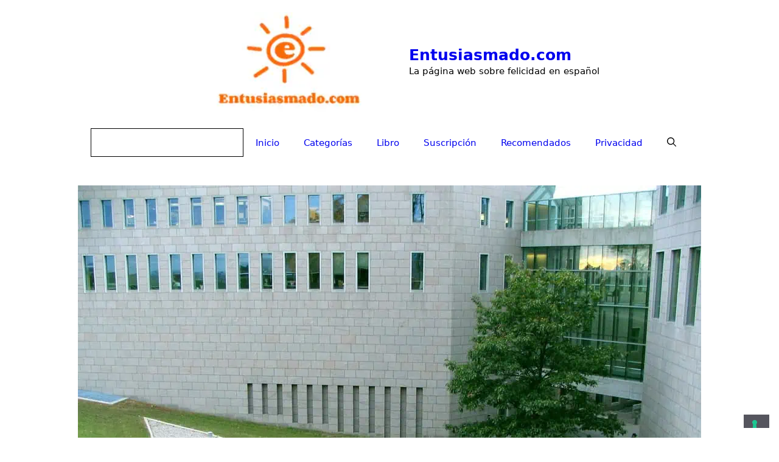

--- FILE ---
content_type: text/html; charset=UTF-8
request_url: https://entusiasmado.com/curso-de-creatividad-3-preguntar/
body_size: 37222
content:
<!DOCTYPE html><html lang="es"><head><link rel="preconnect" href="https://cdn.fastpixel.io" crossorigin=""><title>Curso de creatividad 3: Preguntar. - Entusiasmado.com</title><meta charset="UTF-8"><meta name="description" content="Los caminos no siempre son rectos &nbsp; Hoy en nuestro curso de creatividad te hablaremos de los&nbsp;8 elementos esenciales de la creatividad&nbsp;de los que habla Keith"><meta name="robots" content="index, follow"><meta property="og:url" content="https://entusiasmado.com/curso-de-creatividad-3-preguntar/"><meta property="og:site_name" content="Entusiasmado.com"><meta property="og:locale" content="es_ES"><meta property="og:type" content="article"><meta property="og:title" content="Curso de creatividad 3: Preguntar. - Entusiasmado.com"><meta property="og:description" content="Los caminos no siempre son rectos &nbsp; Hoy en nuestro curso de creatividad te hablaremos de los&nbsp;8 elementos esenciales de la creatividad&nbsp;de los que habla Keith"><meta property="og:image" content="https://entusiasmado.com/wp-content/uploads/2013/11/zig_zag.jpg"><meta property="og:image:width" content="1024"><meta property="og:image:height" content="768"><meta property="article:published_time" content="2013-11-05T14:00:39+02:00"><meta property="article:modified_time" content="2013-11-05T13:06:45+00:00"><meta name="twitter:card" content="summary_large_image"><meta name="twitter:title" content="Curso de creatividad 3: Preguntar. - Entusiasmado.com"><meta name="twitter:description" content="Los caminos no siempre son rectos &nbsp; Hoy en nuestro curso de creatividad te hablaremos de los&nbsp;8 elementos esenciales de la creatividad&nbsp;de los que habla Keith"><meta name="twitter:image" content="https://entusiasmado.com/wp-content/uploads/2013/11/zig_zag.jpg"><meta name="generator" content="Site Kit by Google 1.168.0"><link rel="alternate" type="application/rss+xml" title="Entusiasmado.com » Feed" href="https://entusiasmado.com/feed/"><link rel="alternate" type="application/rss+xml" title="Entusiasmado.com » Feed de los comentarios" href="https://entusiasmado.com/comments/feed/"><link rel="canonical" href="https://entusiasmado.com/curso-de-creatividad-3-preguntar/"><link rel="alternate" type="application/rss+xml" title="Entusiasmado.com » Comentario Curso de creatividad 3: Preguntar. del feed" href="https://entusiasmado.com/curso-de-creatividad-3-preguntar/feed/"><link rel="alternate" title="oEmbed (JSON)" type="application/json+oembed" href="https://entusiasmado.com/wp-json/oembed/1.0/embed?url=https%3A%2F%2Fentusiasmado.com%2Fcurso-de-creatividad-3-preguntar%2F"><link rel="alternate" title="oEmbed (XML)" type="text/xml+oembed" href="https://entusiasmado.com/wp-json/oembed/1.0/embed?url=https%3A%2F%2Fentusiasmado.com%2Fcurso-de-creatividad-3-preguntar%2F&amp;format=xml"><link rel="https://api.w.org/" href="https://entusiasmado.com/wp-json/"><link rel="alternate" title="JSON" type="application/json" href="https://entusiasmado.com/wp-json/wp/v2/posts/2046"><link rel="EditURI" type="application/rsd+xml" title="RSD" href="https://entusiasmado.com/xmlrpc.php?rsd"><link rel="shortlink" href="https://entusiasmado.com/?p=2046"><link rel="pingback" href="https://entusiasmado.com/xmlrpc.php"><meta name="viewport" content="width=device-width, initial-scale=1"><script data-cfasync="false" id="fpo-preload" data-fpo-required="">var q=window._fpo_q||[];_fpo_preloads={"(min-width: 1981px) and (max-width: 2560px) and (-webkit-max-device-pixel-ratio: 2)":1,"(min-width: 1537px) and (max-width: 1980px) and (-webkit-max-device-pixel-ratio: 2)":1,"(min-width: 1367px) and (max-width: 1536px) and (-webkit-max-device-pixel-ratio: 2)":1,"(min-width: 1025px) and (max-width: 1366px) and (-webkit-max-device-pixel-ratio: 2)":1,"(min-width: 835px) and (max-width: 1024px) and (-webkit-max-device-pixel-ratio: 2)":1,"(min-width: 768px) and (max-width: 834px) and (-webkit-max-device-pixel-ratio: 2)":1,"(min-width: 415px) and (max-width: 767px) and (-webkit-max-device-pixel-ratio: 2)":1,"(max-width: 414px) and (-webkit-min-device-pixel-ratio: 2) and (-webkit-max-device-pixel-ratio: 3)":1,"(max-width: 414px) and (-webkit-min-device-pixel-ratio: 1.76) and (-webkit-max-device-pixel-ratio: 2)":1,"(max-width: 412px) and (-webkit-max-device-pixel-ratio: 1.75)":1};window._fpo_q={push:(media)=>{if(!--_fpo_preloads[media]){window["fpo:lcp-loaded"]=media;dispatchEvent(new CustomEvent("fpo:lcp-loaded",{detail:media}))}}};q.map(window._fpo_q.push);if(!Object.entries(_fpo_preloads).some(([media])=>matchMedia(media).matches)){_fpo_q.push(`(min-width: ${window.innerWidth}px) and (min-height: ${window.innerHeight}px) and (-webkit-max-device-pixel-ratio: ${window.devicePixelRatio})`)}</script><link rel="preload" as="image" href="https://cdn.fastpixel.io/fp/ret_img+v_3517+w_1024+h_768+q_lossy+to_webp/entusiasmado.com%2Fwp-content%2Fuploads%2F2013%2F11%2Fzig_zag.jpg" media="(min-width: 1981px) and (max-width: 2560px) and (-webkit-max-device-pixel-ratio: 2)" fetchpriority="high" onload="(window._fpo_q=window._fpo_q||[]).push(event.target.media);" onerror="(window._fpo_q=window._fpo_q||[]).push(event.target.media);"><link rel="preload" as="image" href="https://cdn.fastpixel.io/fp/ret_img+v_3517+w_1024+h_768+q_lossy+to_webp/entusiasmado.com%2Fwp-content%2Fuploads%2F2013%2F11%2Fzig_zag.jpg" media="(min-width: 1537px) and (max-width: 1980px) and (-webkit-max-device-pixel-ratio: 2)" fetchpriority="high" onload="(window._fpo_q=window._fpo_q||[]).push(event.target.media);" onerror="(window._fpo_q=window._fpo_q||[]).push(event.target.media);"><link rel="preload" as="image" href="https://cdn.fastpixel.io/fp/ret_img+v_3517+w_1024+h_768+q_lossy+to_webp/entusiasmado.com%2Fwp-content%2Fuploads%2F2013%2F11%2Fzig_zag.jpg" media="(min-width: 1367px) and (max-width: 1536px) and (-webkit-max-device-pixel-ratio: 2)" fetchpriority="high" onload="(window._fpo_q=window._fpo_q||[]).push(event.target.media);" onerror="(window._fpo_q=window._fpo_q||[]).push(event.target.media);"><link rel="preload" as="image" href="https://cdn.fastpixel.io/fp/ret_img+v_3517+w_1024+h_768+q_lossy+to_webp/entusiasmado.com%2Fwp-content%2Fuploads%2F2013%2F11%2Fzig_zag.jpg" media="(min-width: 1025px) and (max-width: 1366px) and (-webkit-max-device-pixel-ratio: 2)" fetchpriority="high" onload="(window._fpo_q=window._fpo_q||[]).push(event.target.media);" onerror="(window._fpo_q=window._fpo_q||[]).push(event.target.media);"><link rel="preload" as="image" href="https://cdn.fastpixel.io/fp/ret_img+v_3517+w_1024+h_768+q_lossy+to_webp/entusiasmado.com%2Fwp-content%2Fuploads%2F2013%2F11%2Fzig_zag.jpg" media="(min-width: 835px) and (max-width: 1024px) and (-webkit-max-device-pixel-ratio: 2)" fetchpriority="high" onload="(window._fpo_q=window._fpo_q||[]).push(event.target.media);" onerror="(window._fpo_q=window._fpo_q||[]).push(event.target.media);"><link rel="preload" as="image" href="https://cdn.fastpixel.io/fp/ret_img+v_3517+w_1024+h_768+q_lossy+to_webp/entusiasmado.com%2Fwp-content%2Fuploads%2F2013%2F11%2Fzig_zag.jpg" media="(min-width: 768px) and (max-width: 834px) and (-webkit-max-device-pixel-ratio: 2)" fetchpriority="high" onload="(window._fpo_q=window._fpo_q||[]).push(event.target.media);" onerror="(window._fpo_q=window._fpo_q||[]).push(event.target.media);"><link rel="preload" as="image" href="https://cdn.fastpixel.io/fp/ret_img+v_3517+w_1024+h_768+q_lossy+to_webp/entusiasmado.com%2Fwp-content%2Fuploads%2F2013%2F11%2Fzig_zag.jpg" media="(min-width: 415px) and (max-width: 767px) and (-webkit-max-device-pixel-ratio: 2)" fetchpriority="high" onload="(window._fpo_q=window._fpo_q||[]).push(event.target.media);" onerror="(window._fpo_q=window._fpo_q||[]).push(event.target.media);"><link rel="preload" as="image" href="https://cdn.fastpixel.io/fp/ret_img+v_3517+w_1024+h_768+q_lossy+to_webp/entusiasmado.com%2Fwp-content%2Fuploads%2F2013%2F11%2Fzig_zag.jpg" media="(max-width: 414px) and (-webkit-min-device-pixel-ratio: 2) and (-webkit-max-device-pixel-ratio: 3)" fetchpriority="high" onload="(window._fpo_q=window._fpo_q||[]).push(event.target.media);" onerror="(window._fpo_q=window._fpo_q||[]).push(event.target.media);"><link rel="preload" as="image" href="https://cdn.fastpixel.io/fp/ret_img+v_3517+w_708+h_531+q_lossy+to_webp/entusiasmado.com%2Fwp-content%2Fuploads%2F2013%2F11%2Fzig_zag.jpg" media="(max-width: 414px) and (-webkit-min-device-pixel-ratio: 1.76) and (-webkit-max-device-pixel-ratio: 2)" fetchpriority="high" onload="(window._fpo_q=window._fpo_q||[]).push(event.target.media);" onerror="(window._fpo_q=window._fpo_q||[]).push(event.target.media);"><link rel="preload" as="image" href="https://cdn.fastpixel.io/fp/ret_img+v_3517+w_616+h_462+q_lossy+to_webp/entusiasmado.com%2Fwp-content%2Fuploads%2F2013%2F11%2Fzig_zag.jpg" media="(max-width: 412px) and (-webkit-max-device-pixel-ratio: 1.75)" fetchpriority="high" onload="(window._fpo_q=window._fpo_q||[]).push(event.target.media);" onerror="(window._fpo_q=window._fpo_q||[]).push(event.target.media);"><script type="application/ld+json" id="surerank-schema">{"@context":"https://schema.org","@graph":[{"@type":"WebSite","@id":"https://entusiasmado.com/#website","name":"Entusiasmado.com","description":"La p&#225;gina web sobre felicidad en espa&#241;ol","url":"https://entusiasmado.com/","potentialAction":{"@id":"https://entusiasmado.com/#searchaction"},"publisher":{"@id":"https://entusiasmado.com/#organization"}},{"@type":"WebPage","@id":"https://entusiasmado.com/curso-de-creatividad-3-preguntar#webpage","name":"Curso de creatividad 3: Preguntar. ","inLanguage":"es_ES","url":"https://entusiasmado.com/curso-de-creatividad-3-preguntar","breadcrumb":{"@id":"https://entusiasmado.com/curso-de-creatividad-3-preguntar#breadcrumblist"},"isPartOf":{"@id":"https://entusiasmado.com/#website"},"publisher":{"@id":"https://entusiasmado.com/#organization"}},{"@type":"Organization","@id":"https://entusiasmado.com/#organization","name":"Entusiasmado.com","logo":"https://entusiasmado.com/wp-content/uploads/2014/06/cropped-Entusiasmado-header.png","slogan":"La p&#225;gina web sobre felicidad en espa&#241;ol","url":"https://entusiasmado.com/ "},{"@type":"BreadcrumbList","name":"Lista de migas de pan","@id":"https://entusiasmado.com/curso-de-creatividad-3-preguntar#breadcrumblist","itemListElement":[{"@type":"ListItem","position":1,"item":{"@id":"https://entusiasmado.com","name":"Home"}},{"@type":"ListItem","position":2,"item":{"@id":"https://entusiasmado.com/category/superacion-personal/","name":"superaci&#243;n personal"}},{"@type":"ListItem","position":3,"item":{"@id":"https://entusiasmado.com/category/superacion-personal/creatividad/","name":"creatividad"}},{"@type":"ListItem","position":4,"item":{"@id":"https://entusiasmado.com/category/superacion-personal/creatividad/curso-de-creatividad/","name":"Curso gratis de creatividad"}},{"@type":"ListItem","position":5,"item":{"@id":"https://entusiasmado.com/curso-de-creatividad-3-preguntar/","name":"Curso de creatividad 3: Preguntar."}}]},{"@type":"Article","@id":"https://entusiasmado.com/curso-de-creatividad-3-preguntar#article","url":"https://entusiasmado.com/curso-de-creatividad-3-preguntar/","headline":"Curso de creatividad 3: Preguntar.","description":"Los caminos no siempre son rectos &#160; Hoy en nuestro curso de creatividad te hablaremos de los&#160;8 elementos esenciales de la creatividad&#160;de los que habla Keith","datePublished":"2013-11-05T14:00:39+02:00","commentCount":"6","wordCount":"1006","articleSection":"Curso gratis de creatividad","author":{"@id":"https://entusiasmado.com/curso-de-creatividad-3-preguntar#person"},"image":["https://entusiasmado.com/wp-content/uploads/2013/11/zig_zag.jpg"],"isPartOf":{"@id":"https://entusiasmado.com/curso-de-creatividad-3-preguntar#webpage"},"mainEntityOfPage":{"@id":"https://entusiasmado.com/curso-de-creatividad-3-preguntar#webpage"},"publisher":{"@id":"https://entusiasmado.com/#organization"}},{"@type":"SearchAction","@id":"https://entusiasmado.com/#searchaction","target":"https://entusiasmado.com/?s={search_term_string}","query-input":"required name=search_term_string"},{"@type":"Person","@id":"https://entusiasmado.com/curso-de-creatividad-3-preguntar#person","name":"Ivan","url":"https://entusiasmado.com/author/ivanc/","brand":"Entusiasmado.com","description":"Observador del ser humano, cazador de met&#225;foras, jurista y escritor. En viaje constante para encontrar la felicidad. Si est&#225; por ah&#237;, la voy a terminar encontrando. &#191;Te vienes a buscarla? Acomp&#225;&#241;ame en:\r\nTwitter: @entusiasmadocom\r\n&lt;a href=&quot;https://twitter.com/Entusiasmadocom&quot;&gt;Follow @Entusiasmadocom&lt;/a&gt;\r\n&lt;a href=&quot;https://twitter.com/Entusiasmadocom&quot;&gt;Follow @Entusiasmadocom&lt;/a&gt;\r\n&lt;a href=&quot;https://www.facebook.com/ivan.entusiasmado&quot;&gt;Entusiasmado.com en Facebook&lt;/a&gt;","image":"https://secure.gravatar.com/avatar/28147badbc98c64256eb4e9de8b4a8976c93adf8fa938b542beddddde34be2cf?s=96&d=identicon&r=g"}]}</script>
	
				<script type="text/javascript" class="_iub_cs_skip">
				var _iub = _iub || {};
				_iub.csConfiguration = _iub.csConfiguration || {};
				_iub.csConfiguration.siteId = "2369918";
				_iub.csConfiguration.cookiePolicyId = "29985344";
							</script>
			<script data-cfasync="false" id="fpo-ie">(()=>{try{new MutationObserver(function(){}),new Promise(function(){}),Object.assign({},{}),document.fonts.ready.then(function(){})}catch{s="fpodisable=1",i=document.location.href,i.match(/[?&]fpodisable/)||(o="",i.indexOf("?")==-1?i.indexOf("#")==-1?o=i+"?"+s:o=i.replace("#","?"+s+"#"):i.indexOf("#")==-1?o=i+"&"+s:o=i.replace("#","&"+s+"#"),document.location.href=o)}var s,i,o;})();
</script><script data-cfasync="false" id="fpo-settings">var _wpmeteor={"rdelay":86400000,"preload":true};</script><script data-cfasync="false" id="fpo-lazyload">(()=>{var J=()=>Math.round(performance.now())/1e3;var g="fpo:first-interaction",N="fpo:replay-captured-events";var D="fpo:lcp-loaded";var B="fpo:styles-tag-available",W="fpo:css-loaded";var M="fpo:the-end";var _="click",h=window,K=h.addEventListener.bind(h),Q=h.removeEventListener.bind(h),R="removeAttribute",S="getAttribute",pe="setAttribute",P=["touchstart","touchmove","touchend","touchcancel","keydown","wheel"],Z=["mouseover","mouseout",_],fe=["touchstart","touchend","touchcancel","mouseover","mouseout",_],u="data-wpmeteor-";var x="dispatchEvent",X=e=>{let s=new MouseEvent(_,{view:e.view,bubbles:!0,cancelable:!0});return Object.defineProperty(s,"target",{writable:!1,value:e.target}),s},w=class{static capture(){let s=!1,[,t,n]=`${window.Promise}`.split(/[\s[(){]+/s);if(h["__"+n+t])return;let a=[],r=o=>{if(o.target&&x in o.target){if(!o.isTrusted)return;if(o.cancelable&&!P.includes(o.type))try{o.preventDefault()}catch{}o.stopImmediatePropagation(),o.type===_?a.push(X(o)):fe.includes(o.type)&&a.push(o),o.target[pe](u+o.type,!0),s||(s=!0,h[x](new CustomEvent(g)))}};h.addEventListener(N,()=>{Z.forEach(p=>Q(p,r,{passive:!1,capture:!0})),P.forEach(p=>Q(p,r,{passive:!0,capture:!0}));let o;for(;o=a.shift();){var l=o.target;l[S](u+"touchstart")&&l[S](u+"touchend")&&!l[S](u+_)?(l[S](u+"touchmove")||a.push(X(o)),l[R](u+"touchstart"),l[R](u+"touchend")):l[R](u+o.type),l[x](o)}}),Z.forEach(o=>K(o,r,{passive:!1,capture:!0})),P.forEach(o=>K(o,r,{passive:!0,capture:!0}))}};var c=window,i=document,A=c.requestAnimationFrame;var C=()=>{},m="prototype",d="addEventListener",b="hasAttribute",T="getAttribute",f="setAttribute",y="removeAttribute",F="createElement",v="querySelector",I=v+"All",ee="setTimeout",k="load",O="DOMContentLoaded";var U=i.createElement("span");U[f]("id","elementor-device-mode");U[f]("class","elementor-screen-only");var ue=!1,te=()=>(ue||i.body.appendChild(U),getComputedStyle(U,":after").content.replace(/"/g,""));var Ee=e=>e[T]("class")||"",he=(e,s)=>e[f]("class",s),G,me=e=>{G||(G=te());let s=["_animation_"+G,"animation_"+G,"_animation","_animation","animation"];try{let n=JSON.parse(e[T]("data-settings"));if(n.trigger_source)return;let a=n._animation_delay||n.animation_delay||0,r,o;for(var t=0;t<s.length;t++)if(n[s[t]]){o=s[t],r=n[o];break}if(r){let l=Ee(e),p=r==="none"?l:l+" animated "+r;setTimeout(()=>{he(e,p.replace(/\belementor-invisible\b/,"")),s.forEach(de=>delete n[de]),e[f]("data-settings",JSON.stringify(n))},a)}}catch(n){C(n)}},se=()=>{let e=new IntersectionObserver((t,n)=>{t.forEach(a=>{a.isIntersecting&&(A(()=>me(a.target)),n.unobserve(a.target))})},{root:null,rootMargin:"0px",threshold:.01}),s=new MutationObserver(t=>{t.forEach(n=>{n.addedNodes.forEach(a=>{a.nodeType===1&&a.classList.contains("elementor-invisible")&&e.observe(a)})})});s.observe(i.documentElement,{childList:!0,subtree:!0}),c[d](O,()=>s.disconnect()),i[d](g,()=>e.disconnect())};var oe=[],z=[],H=[],E=[],j,Y=!1,ne=!1,q=i.visibilityState==="visible"?A:setTimeout;i[d]("visibilitychange",()=>{q=i.visibilityState==="visible"?A:setTimeout});for(let[e,s]of[["HTMLImageElement",{src:["data-fpo-src",function(){let t=this.dataset,n={src:t.fpoSrc};if(t.fpoSources){let a=JSON.parse(t.fpoSources);for(let{media:r,src:o}of a)if(matchMedia(r).matches){n.src=o;break}}return n.src}]}],["HTMLIFrameElement",{src:["data-fpo-src"]}],["HTMLVideoElement",{poster:["data-fpo-poster"],src:["data-fpo-src"]}],["HTMLSourceElement",{src:["data-fpo-video-src"]}],["HTMLInputElement",{src:["data-fpo-src"]}]]){let t=c[e][m][T],n=c[e][m][f];for(let[a,[r,o]]of Object.entries(s)){let l=Object.getOwnPropertyDescriptor(c[e][m],a);Object.defineProperty(c[e][m],a,{get(){return this[b](r)?o?o.call(this):t.call(this,r):l?l.get.call(this):t.call(this,a)},set(p){if(this[b](r)){if(t.call(this,r)!==p){n.call(this,r,p);return}this[y](r)}l?l.set.call(this,p):n.call(this,a,p)}})}c[e][m][T]=function(a){let[r,o]=s[a]||[];return r&&this[b](r)?o?o.call(this):t.call(this,r):t.call(this,a)},c[e][m][f]=function(a,r){let[o]=s[a]||[];if(o&&this[b](o)){if(t.call(this,o)!==r){n.call(this,o,r);return}this[y](o)}else if(!this.isConnected){let l=Object.keys(s).find(p=>s[p][0]===a);if(l&&this[b](l)){n.call(this,a,t.call(this,l)),this[y](l);return}}return n.call(this,a,r)}}function V(e,s){c[ee](()=>c.dispatchEvent(new CustomEvent(e,{detail:s})))}var ce=[],ve=new IntersectionObserver((e,s)=>{e.forEach(t=>{(t.isIntersecting||t.intersectionRatio>0)&&(j?(ie(t.target),L()):ce.push(t.target),s.unobserve(t.target))})},{threshold:0});c[d](D,function(){ce.forEach(ie),L()});function ge(){for(;z.length;){let e=z.shift(),s=e.dataset,t={src:s.fpoSrc};if(s.fpoSources){let n=JSON.parse(s.fpoSources);t.src=s.fpoSrc;for(let{media:a,src:r}of n)if(matchMedia(a).matches){t.src=r,e[f]("data-fpo-src",r);break}}if(["IMG","INPUT"].includes(e.tagName)&&(e.className=e.className+" fpo-lazyloaded"),t.src){let n=t.src.match(/\/wp-content\/plugins\/aawp\/public\/image.php\?url=(.*)/);if(n)try{let a=atob(n[1].replace(/=+/,"")),[r]=a.split("|");t.src=t.src.replace(n[1],btoa(r+"|"+Date.now()))}catch(a){C(J(),a)}e.src=t.src}e[y]("data-fpo-sources")}for(;H.length;){let e=H.shift();e.className+=" fpo-lazyloaded fpo-visible"}if(j)for(;E.length;)E.shift().call();Y=!1}function L(){Y||(Y=!0,q(ge))}function re(e){z.push(e)}function be(e){H.push(e)}function ie(e){e&&(e.classList.contains("fpo-lazyloaded")||(["IMG"].includes(e.tagName)?e.parentNode&&e.parentNode.tagName==="PICTURE"?Array.from(e.parentNode[I]("source, img")).forEach(re):re(e):e.tagName==="IFRAME"||e.tagName==="INPUT"?E.push(()=>{let s=e.dataset.fpoSrc;e.src=s}):e.tagName==="VIDEO"?E.push(()=>{if(e[I]("source").forEach(s=>{let t=s.dataset.fpoVideoSrc;s.src=t}),e.dataset.fpoSrc){let s=e.dataset.fpoSrc;e.src=s}if(e.dataset.fpoPoster){let s=e.dataset.fpoPoster;e.poster=s}e.load()}):be(e)))}function $(){let e=i[v]("#fpo-styles");if(!e){c[d](B,$);return}let s=i.createElement("head");s.innerHTML=e.textContent;let t=1,n=()=>{--t||(E.push(()=>{let r=i[v]("[data-fpo-overrides]");r&&r.before.apply(r,s.childNodes),!c._wpmeteor||ne?V(N):(c[d](M,()=>V(N)),V(W))}),L())},a=[...s[I]("link[rel=stylesheet]")].map(r=>{if(r.href&&r.href.includes("cdn.fastpixel.io")&&matchMedia(r.media).matches){let o=r.cloneNode();return o.rel="preload",o.as="style",o.onload=o.onerror=n,t++,o}});i.head.append.apply(i.head,a),n()}function ae(){j=!0,L()}c[D]?ae():c[d](D,ae);var le=e=>{if(e.nodeType===1){if(["data-fpo-src","data-fpo-srcset","data-fpo-sources","data-fpo-lazybg","data-fpo-poster","data-fpo-video-src"].some(s=>e.hasAttribute(s))){if(e.tagName==="SOURCE"&&(e=e.parentNode),e.tagName==="PICTURE"||oe.includes(e))return;oe.push(e),ve.observe(e)}e.childNodes.forEach(le)}},Te=new MutationObserver(e=>{e.forEach(({addedNodes:s})=>{s.forEach(t=>{le(t)})})});Te.observe(i,{childList:!0,subtree:!0});c[d](k,()=>{let e=i[v]("#fpo-icons"),s=i[v]("#fpo-prefetch");for(let t of[e,s])if(t){let n=i[F]("head");n.innerHTML=t.textContent,E.push(()=>t.replaceWith.apply(t,n.childNodes))}E.push(()=>{i[v]("link[rel='icon']")?.remove()}),(!e||!e.textContent?.trim())&&E.push(()=>{let t=i[F]("link");t.setAttribute("rel","icon"),t.setAttribute("href","/favicon.ico"),i.head.appendChild(t)}),L()});c[d](M,()=>ne=!0);c._wpmeteor?.rdelay>0?c[d](g,$):c[d](k,()=>q($));i[d](O,()=>V(B));w.capture();se();})();
</script><script data-cfasync="false" id="fpo-main">(()=>{var g="addEventListener",ne="removeEventListener",E="getAttribute",L="setAttribute",se="removeAttribute",T="hasAttribute",ct="querySelector",Re=ct+"All",B="appendChild",oe="removeChild",fe="createElement",W="tagName",Pe="getOwnPropertyDescriptor",h="prototype",M="__lookupGetter__",ie="__lookupSetter__",u="DOMContentLoaded",p="load",A="pageshow",Ee="error";var c=window,o=document,at=o.documentElement;var V=console.error;var xe=!0,F=class{constructor(){this.known=[]}init(){let t,r,s=(n,a)=>{if(xe&&n&&n.fn&&!n.__wpmeteor){let d=function(i){return i===n?this:(o[g](u,l=>{i.call(o,n,l,"jQueryMock")}),this)};this.known.push([n,n.fn.ready,n.fn.init?.prototype?.ready]),n.fn.ready=d,n.fn.init?.prototype?.ready&&(n.fn.init.prototype.ready=d),n.__wpmeteor=!0}return n};window.jQuery||window.$,Object.defineProperty(window,"jQuery",{get(){return t},set(n){t=s(n,"jQuery")},configurable:!0}),Object.defineProperty(window,"$",{get(){return r},set(n){r=s(n,"$")},configurable:!0})}unmock(){this.known.forEach(([t,r,s])=>{t.fn.ready=r,t.fn.init?.prototype?.ready&&s&&(t.fn.init.prototype.ready=s)}),xe=!1}};var ke="fpo:css-loaded",Ie="fpo:element-loaded",me="fpo:images-loaded",O="fpo:the-end";var ce=window,It=ce.addEventListener.bind(ce),Mt=ce.removeEventListener.bind(ce);var q=class{constructor(){this.l=[]}emit(t,r=null){this.l[t]&&this.l[t].forEach(s=>s(r))}on(t,r){this.l[t]||=[],this.l[t].push(r)}off(t,r){this.l[t]=(this.l[t]||[]).filter(s=>s!==r)}};var D=new q;var Me=o[fe]("span");Me[L]("id","elementor-device-mode");Me[L]("class","elementor-screen-only");var v="readystatechange",_="message";var Q="SCRIPT",m="data-wpmeteor-",w=Object.defineProperty,Ae=Object.defineProperties,U="javascript/blocked",_e=/^\s*(application|text)\/javascript|module\s*$/i,Qe="requestAnimationFrame",Xe="requestIdleCallback",j="setTimeout",Se="__dynamic",P=c.constructor.name+"::",ee=o.constructor.name+"::",Ze=function(e,t){t=t||c;for(var r=0;r<this.length;r++)e.call(t,this[r],r,this)};"NodeList"in c&&!NodeList[h].forEach&&(NodeList[h].forEach=Ze);"HTMLCollection"in c&&!HTMLCollection[h].forEach&&(HTMLCollection[h].forEach=Ze);var ae=[],le=[],Y=[],X=!1,C=[],f={},Ne=!1,lt=0,x=o.visibilityState==="visible"?c[Qe]:c[j],je=c[Xe]||x;o[g]("visibilitychange",()=>{x=o.visibilityState==="visible"?c[Qe]:c[j],je=c[Xe]||x});var S=c[j],de,H=["src","type"],R=Object,$="definePropert";R[$+"y"]=(e,t,r)=>{if(e===c&&["jQuery","onload"].indexOf(t)>=0||(e===o||e===o.body)&&["readyState","write","writeln","on"+v].indexOf(t)>=0)return["on"+v,"on"+p].indexOf(t)&&r.set&&(f["on"+v]=f["on"+v]||[],f["on"+v].push(r.set)),e;if(e instanceof HTMLScriptElement&&H.indexOf(t)>=0){if(!e[t+"__def"]){let s=R[Pe](e,t);w(e,t,{set(n){return e[t+"__set"]?e[t+"__set"].call(e,n):s.set.call(e,n)},get(){return e[t+"__get"]?e[t+"__get"].call(e):s.get.call(e)}}),e[t+"__def"]=!0}return r.get&&(e[t+"__get"]=r.get),r.set&&(e[t+"__set"]=r.set),e}return w(e,t,r)};R[$+"ies"]=(e,t)=>{for(let r in t)R[$+"y"](e,r,t[r]);for(let r of R.getOwnPropertySymbols(t))R[$+"y"](e,r,t[r]);return e};var Ge=EventTarget[h][g],et=EventTarget[h][ne],pe=Ge.bind(o),dt=et.bind(o),G=Ge.bind(c),tt=et.bind(c),rt=Document[h].createElement,te=rt.bind(o),re=o.__proto__[M]("readyState").bind(o),Ve="loading";w(o,"readyState",{get(){return Ve},set(e){return Ve=e}});var He=e=>C.filter(([t,,r],s)=>{if(!(e.indexOf(t.type)<0)){r||(r=t.target);try{let n=r.constructor.name+"::"+t.type;for(let a=0;a<f[n].length;a++)if(f[n][a]){let d=n+"::"+s+"::"+a;if(!Le[d])return!0}}catch{}}}).length,Z,Le={},k=e=>{C.forEach(([t,r,s],n)=>{if(!(e.indexOf(t.type)<0)){s||(s=t.target);try{let a=s.constructor.name+"::"+t.type;if((f[a]||[]).length)for(let d=0;d<f[a].length;d++){let i=f[a][d];if(i){let l=a+"::"+n+"::"+d;if(!Le[l]){Le[l]=!0,o.readyState=r,Z=a;try{lt++,!i[h]||i[h].constructor===i?i.bind(s)(t):i(t)}catch(I){V(I,i)}Z=null}}}}catch(a){V(a)}}})};pe(u,e=>{C.push([new e.constructor(u,e),re(),o])});pe(v,e=>{C.push([new e.constructor(v,e),re(),o])});G(u,e=>{C.push([new e.constructor(u,e),re(),c])});G(p,e=>{Ne=!0,C.push([new e.constructor(p,e),re(),c]),N||k([u,v,_,p,A])});G(A,e=>{C.push([new e.constructor(A,e),re(),c]),N||k([u,v,_,p,A])});var nt=e=>{C.push([e,o.readyState,c]),k([_])},ut=c[M]("onmessage"),pt=c[ie]("onmessage"),ft=()=>{tt(_,nt),(f[P+"message"]||[]).forEach(e=>{G(_,e)}),w(c,"onmessage",{get:ut,set:pt})};G(_,nt);var st=new F;st.init();var ot=()=>{!N&&!X&&(N=!0,o.readyState="loading",x(Ce),x(b)),Ne||G(p,()=>{ot()})};D.on(me,()=>{ot()});var z=[-1],ge=e=>{z=z.filter(t=>t!==e.target),z.length||S(D.emit.bind(D,O))};var N=!1,b=()=>{let e=ae.shift();if(e)e[E](m+"src")?e[T]("async")||e[Se]?(e.isConnected&&(z.push(e),setTimeout(ge,1e3,{target:e})),he(e,ge),S(b)):he(e,S.bind(null,b)):(e.origtype==U&&he(e),S(b));else if(le.length)ae.push(...le),le.length=0,S(b);else if(Y.length)ae.push(...Y),Y.length=0,S(b);else if(z.length>1)je(b);else if(He([u,v,_]))k([u,v,_]),S(b);else if(Ne)if(He([p,A,_]))k([p,A,_]),S(b);else{if(c.RocketLazyLoadScripts)try{RocketLazyLoadScripts.run()}catch(t){V(t)}o.readyState="complete",ft(),st.unmock(),N=!1,X=!0,c[j](()=>ge({target:-1}))}else N=!1},Et=e=>{let t=te(Q),r=e.attributes;for(var s=r.length-1;s>=0;s--)r[s].name.startsWith(m)||t[L](r[s].name,r[s].value);let n=e[E](m+"type");n?t.type=n:t.type="text/javascript",(e.textContent||"").match(/^\s*class RocketLazyLoadScripts/)?t.textContent=e.textContent.replace(/^\s*class\s*RocketLazyLoadScripts/,"window.RocketLazyLoadScripts=class").replace("RocketLazyLoadScripts.run();",""):t.textContent=e.textContent;for(let a of["onload","onerror","onreadystatechange"])e[a]&&(t[a]=e[a]);return t},he=(e,t)=>{let r=e[E](m+"src");if(r&&_wpmeteor.baseURL&&(()=>{try{r=new URL(r,_wpmeteor.baseURL).href}catch{}})(),r){let s=Ge.bind(e);e.isConnected&&t&&(s(p,t),s(Ee,t)),e.origtype=e[E](m+"type")||"text/javascript",e.origsrc=r,(!e.isConnected||e[T]("nomodule")||e.type&&!_e.test(e.type))&&t&&t(new Event(p,{target:e}))}else e.origtype===U?(e.origtype=e[E](m+"type")||"text/javascript",e[se]("integrity"),e.textContent=e.textContent+`
`):t&&t(new Event(p,{target:e}))},Ue=(e,t)=>{let r=(f[e]||[]).indexOf(t);if(r>=0)return f[e][r]=void 0,!0},We=(e,t,...r)=>{if("HTMLDocument::"+u==Z&&e===u&&!t.toString().match(/jQueryMock/)){D.on(O,o[g].bind(o,e,t,...r));return}if(t&&(e===u||e===v)){let s=ee+e;f[s]=f[s]||[],f[s].push(t),X&&k([e]);return}return pe(e,t,...r)},Fe=(e,t,...r)=>{if(e===u){let s=ee+e;Ue(s,t)}return dt(e,t,...r)};Ae(o,{[g]:{get(){return We},set(){return We}},[ne]:{get(){return Fe},set(){return Fe}}});var K=o.createDocumentFragment(),Ce=()=>{K.hasChildNodes()&&(o.head[B](K),K=o.createDocumentFragment())},qe={"https://cdn.fastpixel.io":!0},ve=e=>{if(e)try{let t=new URL(e,o.location.href),r=t.origin;if(r&&!qe[r]&&o.location.host!==t.host){let s=te("link");s.rel="preconnect",s.href=r,K[B](s),qe[r]=!0,N&&x(Ce)}}catch{}},we={},mt=(e,t,r,s)=>{let n=te("link");n.rel=t?"modulepre"+p:"pre"+p,n.as="script",r&&n[L]("crossorigin",r),s&&n[L]("integrity",s);try{e=new URL(e,o.location.href).href}catch{}n.href=e,K[B](n),we[e]=!0,N&&x(Ce)},De=function(...e){let t=te(...e);if(!e||e[0].toUpperCase()!==Q||!N)return t;let r=t[L].bind(t),s=t[E].bind(t),n=t[se].bind(t),a=t[T].bind(t),d=t[M]("attributes").bind(t);return H.forEach(i=>{let l=t[M](i).bind(t),I=t[ie](i).bind(t);R[$+"y"](t,i,{set(y){return i==="type"&&y&&!_e.test(y)?r(i,y):((i==="src"&&y||i==="type"&&y&&t.origsrc)&&r("type",U),y?r(m+i,y):n(m+i))},get(){let y=t[E](m+i);if(i==="src")try{return new URL(y,o.location.href).href}catch{}return y}}),w(t,"orig"+i,{set(y){return I(y)},get(){return l()}})}),t[L]=function(i,l){if(H.includes(i))return i==="type"&&l&&!_e.test(l)?r(i,l):((i==="src"&&l||i==="type"&&l&&t.origsrc)&&r("type",U),l?r(m+i,l):n(m+i));r(i,l)},t[E]=function(i){let l=H.indexOf(i)>=0?s(m+i):s(i);if(i==="src")try{return new URL(l,o.location.href).href}catch{}return l},t[T]=function(i){return H.indexOf(i)>=0?a(m+i):a(i)},w(t,"attributes",{get(){return[...d()].filter(l=>l.name!=="type").map(l=>({name:l.name.match(new RegExp(m))?l.name.replace(m,""):l.name,value:l.value}))}}),t[Se]=!0,t};Object.defineProperty(Document[h],"createElement",{set(e){e!==De&&(de=e)},get(){return de||De}});var ye=new Set,Be=new MutationObserver(e=>{e.forEach(({removedNodes:t,addedNodes:r,target:s})=>{t.forEach(n=>{n.nodeType===1&&Q===n[W]&&"origtype"in n&&ye.delete(n)}),r.forEach(n=>{if(n.nodeType===1)if(Q===n[W]){if("origtype"in n){if(n.origtype!==U)return}else if(n[E]("type")!==U)return;"origtype"in n||H.forEach(d=>{let i=n[M](d).bind(n),l=n[ie](d).bind(n);w(n,"orig"+d,{set(I){return l(I)},get(){return i()}})});let a=n[E](m+"src");if(ye.has(n)&&V("Inserted twice",n),n.parentNode){ye.add(n);let d=n[E](m+"type");(a||"").match(/\/gtm.js\?/)||n[T]("async")||n[Se]?(Y.push(n),ve(a)):n[T]("defer")||d==="module"?(le.push(n),ve(a)):(a&&!n[T]("nomodule")&&!we[a]&&mt(a,d==="module",n[T]("crossorigin")&&n[E]("crossorigin"),n[E]("integrity")),ae.push(n))}else n[g](p,d=>d.target.parentNode[oe](d.target)),n[g](Ee,d=>d.target.parentNode[oe](d.target)),s[B](n)}else n[W]==="LINK"&&n[E]("as")==="script"&&(we[n[E]("href")]=!0)})})}),it={childList:!0,subtree:!0};Be.observe(o.documentElement,it);var gt=HTMLElement[h].attachShadow;HTMLElement[h].attachShadow=function(e){let t=gt.call(this,e);return e.mode==="open"&&Be.observe(t,it),t};D.on(O,()=>{(!de||de===De)&&(Document[h].createElement=rt,Be.disconnect()),dispatchEvent(new CustomEvent(O))});var J="",ue=null,be=null,Ye=null,$e=()=>{if(J){try{let e=te("div");e.innerHTML=J,Array.from(e.childNodes).forEach(t=>{t.nodeName===Q?be.insertBefore(Et(t),ue):be.insertBefore(t,ue)})}catch(e){V(e)}J=""}},Te=e=>{let t,r;!o.currentScript||!o.currentScript.parentNode?(t=o.body,r=t.lastChild):(r=o.currentScript,t=r.parentNode),r!==ue?($e(),J=e,ue=r,be=t):J+=e,clearTimeout(Ye),Ye=c[j]($e,0)},ze=e=>Te(e+`
`);Ae(o,{write:{get(){return Te},set(e){return Te=e}},writeln:{get(){return ze},set(e){return ze=e}}});var Ke=(e,t,...r)=>{if(P+u==Z&&e===u&&!t.toString().match(/jQueryMock/)){D.on(O,c[g].bind(c,e,t,...r));return}if(P+p==Z&&e===p){D.on(O,c[g].bind(c,e,t,...r));return}if(t&&(e===p||e===A||e===u||e===_&&!X)){let s=e===u?ee+e:P+e;f[s]=f[s]||[],f[s].push(t),X&&k([e]);return}return G(e,t,...r)},Je=(e,t,...r)=>{if(e===p||e===u||e===A){let s=e===u?ee+e:P+e;Ue(s,t)}return tt(e,t,...r)};Ae(c,{[g]:{get(){return Ke},set(){return Ke}},[ne]:{get(){return Je},set(){return Je}}});var Oe=e=>{let t;return{get(){return t},set(r){return t&&Ue(e,r),f[e]=f[e]||[],f[e].push(r),t=r}}};G(Ie,e=>{let{target:t,event:r}=e.detail,s=t===c?o.body:t,n=s[E](m+"on"+r.type);s[se](m+"on"+r.type);try{let a=new Function("event",n);t===c?c[g](p,a.bind(t,r)):a.call(t,r)}catch(a){console.err(a)}});{let e=Oe(P+p);w(c,"onload",e),pe(u,()=>{w(o.body,"onload",e)})}w(o,"onreadystatechange",Oe(ee+v));w(c,"onmessage",Oe(P+_));G(ke,()=>D.emit(me));})();
</script><script class="_iub_cs_skip" fetchpriority="low" data-wpmeteor-src="https://cs.iubenda.com/autoblocking/2369918.js" type="javascript/blocked"></script>
			








<!-- SureRank Meta Data -->



















<!-- /SureRank Meta Data -->


















<script type="text/javascript" class=" _iub_cs_skip" id="iubenda-head-inline-scripts-0">
var _iub = _iub || [];
_iub.csConfiguration = {"askConsentAtCookiePolicyUpdate":true,"countryDetection":true,"enableFadp":true,"enableLgpd":true,"enableUspr":true,"floatingPreferencesButtonDisplay":"bottom-right","lang":"es","lgpdAppliesGlobally":false,"perPurposeConsent":true,"siteId":2369918,"whitelabel":false,"cookiePolicyId":29985344,"banner":{"acceptButtonDisplay":true,"closeButtonDisplay":false,"customizeButtonDisplay":true,"explicitWithdrawal":true,"listPurposes":true,"position":"float-bottom-center","rejectButtonDisplay":true,"showPurposesToggles":true,"showTitle":false}};

//# sourceURL=iubenda-head-inline-scripts-0
</script>
<script type="text/javascript" class=" _iub_cs_skip" src="//cdn.iubenda.com/cs/gpp/stub.js" id="iubenda-head-scripts-1-js"></script>
<script type="text/javascript" charset="UTF-8" async="" class=" _iub_cs_skip" src="//cdn.iubenda.com/cs/iubenda_cs.js" id="iubenda-head-scripts-2-js"></script>
<script id="jquery-core-js" data-wpmeteor-src="https://cdn.fastpixel.io/fp/v_7257/entusiasmado.com%2Fwp-includes%2Fjs%2Fjquery%2Fjquery.min.js" type="javascript/blocked"></script>
<script id="jquery-migrate-js" data-wpmeteor-src="https://cdn.fastpixel.io/fp/v_c10d/entusiasmado.com%2Fwp-includes%2Fjs%2Fjquery%2Fjquery-migrate.min.js" type="javascript/blocked"></script>
<script data-cfasync="false" id="smartvideo_swarmdetect-js-before" type="javascript/blocked">
				var swarmoptions = {
					swarmcdnkey: "e17c743a-47a4-43a2-83f8-d20aa5b8759d",
					autoreplace: {"youtube":true,"youtubecaptions":false,"videotag":true},
					theme: {},
					plugins: {},
					iframeReplacement: "iframe"
				};
			
//# sourceURL=smartvideo_swarmdetect-js-before
</script>
<script data-cfasync="false" async="" id="smartvideo_swarmdetect-js" data-wpmeteor-src="https://cdn.fastpixel.io/fp/v_1975/assets.swarmcdn.com%2Fcross%2Fswarmdetect.js" type="javascript/blocked"></script>






<script type="javascript/blocked">
   var script = document.createElement("script");
   script.id = "wphs";
   script.src = "https://cdn.jsdelivr.net/npm/hockeystack@latest/hockeystack.min.js";
   script.async = 1;
   script.dataset.apikey = "39612398ce838389003028b11fa2f5";
   script.dataset.cookieless = 1;
   document.getElementsByTagName('head')[0].appendChild(script);
</script>
<script type="javascript/blocked">(function() {var po = document.createElement("script"); po.type = "text/javascript"; po.async = true; po.src = "https://api.at.getsocial.io/get/v1/dad5f920/gs_async.js"; var s = document.getElementsByTagName("script")[0]; s.parentNode.insertBefore(po, s); })();</script><script type="javascript/blocked" data-wpmeteor-type="text/javascript">
						(function () {
							window.siqConfig = {
								engineKey: "631bd101f30fcba379a469d4ab1e595c"
							};
							window.siqConfig.baseUrl = "//pub.searchiq.co/";
							window.siqConfig.preview = true;
							var script = document.createElement("SCRIPT");
							script.src = window.siqConfig.baseUrl + "js/container/siq-container-2.js?cb=" + (Math.floor(Math.random()*999999)) + "&engineKey=" + siqConfig.engineKey;
							script.id = "siq-container";
							document.getElementsByTagName("HEAD")[0].appendChild(script);
						})();
					</script><noscript><style>.wp-grid-builder .wpgb-card.wpgb-card-hidden .wpgb-card-wrapper{opacity:1!important;visibility:visible!important;transform:none!important}.wpgb-facet {opacity:1!important;pointer-events:auto!important}.wpgb-facet *:not(.wpgb-pagination-facet){display:none}</style></noscript>

<!-- Google Tag Manager -->
<script type="javascript/blocked">(function(w,d,s,l,i){w[l]=w[l]||[];w[l].push({'gtm.start':
new Date().getTime(),event:'gtm.js'});var f=d.getElementsByTagName(s)[0],
j=d.createElement(s),dl=l!='dataLayer'?'&l='+l:'';j.async=true;j.src=
'https://www.googletagmanager.com/gtm.js?id='+i+dl;f.parentNode.insertBefore(j,f);
})(window,document,'script','dataLayer','GTM-PMDTHJM');</script>
<!-- End Google Tag Manager -->

<script type="javascript/blocked">(function() {
<script>(function() { 
var po = document.createElement("script"); po.type = "text/javascript"; po.async = true; 
po.src = "https://api.at.getsocial.io/get/v1/dad5f920/gs_async.js"; 
var s = document.getElementsByTagName("script")[0]; s.parentNode.insertBefore(po, s);
</script>
<!-- Failed to fetch <script async="" defer="" data-website-id="7a923b29-a225-444e-b3eb-3d19258673f1" src="https://app.getmarks.io/monitor.js"></script> -->
<script async="" src="https://pagead2.googlesyndication.com/pagead/js/adsbygoogle.js?client=ca-pub-5832175686781066" crossorigin="anonymous" type="text/plain" class=" _iub_cs_activate" data-iub-purposes="5"></script>
<script type="text/javascript">
var _iub = _iub || [];
_iub.csConfiguration = {"askConsentAtCookiePolicyUpdate":true,"countryDetection":true,"enableFadp":true,"enableLgpd":true,"enableUspr":true,"floatingPreferencesButtonDisplay":"bottom-right","lang":"es","lgpdAppliesGlobally":false,"perPurposeConsent":true,"siteId":2369918,"whitelabel":false,"cookiePolicyId":29985344, "banner":{ "acceptButtonDisplay":true,"closeButtonDisplay":false,"customizeButtonDisplay":true,"explicitWithdrawal":true,"listPurposes":true,"position":"float-bottom-center","rejectButtonDisplay":true,"showPurposesToggles":true,"showTitle":false }};
</script>
<script type="javascript/blocked" data-wpmeteor-src="https://cs.iubenda.com/autoblocking/2369918.js" data-wpmeteor-type="text/javascript"></script>
<script type="text/javascript" src="//cdn.iubenda.com/cs/gpp/stub.js"></script>
<script type="text/javascript" src="//cdn.iubenda.com/cs/iubenda_cs.js" charset="UTF-8" async=""></script>
<!--hockeystack-->
<script type="javascript/blocked">
    var hsscript = document.createElement("script");
    hsscript.id = "wphs";
    hsscript.src = "https://cdn.jsdelivr.net/npm/hockeystack@latest/hockeystack.min.js";
    hsscript.async = 1;
    hsscript.dataset.apikey = "8badc8fdfa2230cad0d625e1cc6b95";
    hsscript.dataset.cookieless = 1;
    hsscript.dataset.autoIdentify = 1;
    document.getElementsByTagName('head')[0].append(hsscript);
  </script>
<!--End hockeystack-->





<noscript id="fpo-prefetch"></noscript><style media="all" data-fpo-reduced="">#altEmail_container,.altEmail_container{position:absolute!important;overflow:hidden!important;display:inline!important;height:1px!important;width:1px!important;z-index:-1000!important}</style><style media="all" data-fpo-reduced="">.comment-content a{word-wrap:break-word}.bypostauthor{display:block}.comment,.comment-list{list-style-type:none;padding:0;margin:0}.comment-author-info{display:inline-block;vertical-align:middle}.comment-meta .avatar{float:left;margin-right:10px;border-radius:50%}.comment-author cite{font-style:normal;font-weight:700}.entry-meta.comment-metadata{margin-top:0}.comment-content{margin-top:1.5em}.comment-respond{margin-top:0}.comment-form>.form-submit{margin-bottom:0}.comment-form input,.comment-form-comment{margin-bottom:10px}.comment-form-comment textarea{resize:vertical}.comment-form #author,.comment-form #email,.comment-form #url{display:block}.comment-body{padding:30px 0}.comment-content{padding:30px;border:1px solid rgba(0,0,0,.05)}.depth-1.parent>.children{border-bottom:1px solid rgba(0,0,0,.05)}.comment .children{padding-left:30px;margin-top:-30px;border-left:1px solid rgba(0,0,0,.05)}.comment-list>.comment:first-child{padding-top:0;margin-top:0;border-top:0}ol.comment-list{margin-bottom:1.5em}.one-container .comments-area{margin-top:1.5em}.comment-content .reply{font-size:85%}#cancel-comment-reply-link{padding-left:10px}</style><style media="all" data-fpo-reduced="">.footer-widgets-container{padding:40px}.inside-footer-widgets{display:flex}.inside-footer-widgets>div{flex:1 1 0}.site-footer .footer-widgets-container .inner-padding{padding:0 0 0 40px}.site-footer .footer-widgets-container .inside-footer-widgets{margin-left:-40px}.site-footer:not(.footer-bar-active) .copyright-bar{margin:0 auto}@media (max-width:768px){.inside-footer-widgets{flex-direction:column}.inside-footer-widgets>div:not(:last-child){margin-bottom:40px}.site-footer .footer-widgets .footer-widgets-container .inside-footer-widgets{margin:0}.site-footer .footer-widgets .footer-widgets-container .inner-padding{padding:0}}</style><style media="all" data-fpo-reduced="">blockquote,body,dd,dl,dt,fieldset,figure,h1,h2,h3,h4,h5,h6,hr,html,iframe,legend,li,ol,p,pre,textarea,ul{margin:0;padding:0;border:0}html{font-family:sans-serif;-webkit-text-size-adjust:100%;-ms-text-size-adjust:100%;-webkit-font-smoothing:antialiased;-moz-osx-font-smoothing:grayscale}main{display:block}html{box-sizing:border-box}*,::after,::before{box-sizing:inherit}button,input,optgroup,select,textarea{font-family:inherit;font-size:100%;margin:0}[type=search]{-webkit-appearance:textfield;outline-offset:-2px}body,button,input,select,textarea{font-family:-apple-system,system-ui,BlinkMacSystemFont,"Segoe UI",Helvetica,Arial,sans-serif,"Apple Color Emoji","Segoe UI Emoji","Segoe UI Symbol";font-weight:400;text-transform:none;font-size:17px;line-height:1.5}p{margin-bottom:1.5em}h1,h2,h3,h4,h5,h6{font-family:inherit;font-size:100%;font-style:inherit;font-weight:inherit}h1{font-size:42px;margin-bottom:20px;line-height:1.2em;font-weight:400;text-transform:none}h2{font-size:35px;margin-bottom:20px;line-height:1.2em;font-weight:400;text-transform:none}h3{font-size:29px;margin-bottom:20px;line-height:1.2em;font-weight:400;text-transform:none}ol,ul{margin:0 0 1.5em 3em}ul{list-style:disc}ol{list-style:decimal}li>ol,li>ul{margin-bottom:0;margin-left:1.5em}b,strong{font-weight:700}cite,dfn,em,i{font-style:italic}small{font-size:75%}figure{margin:0}img{height:auto;max-width:100%}button,input[type=button],input[type=reset],input[type=submit]{background:#55555e;color:#fff;border:1px solid transparent;cursor:pointer;-webkit-appearance:button;padding:10px 20px}input[type=email],input[type=number],input[type=password],input[type=search],input[type=tel],input[type=text],input[type=url],select,textarea{border:1px solid;border-radius:0;padding:10px 15px;max-width:100%}textarea{width:100%}a,button,input{transition:color .1s ease-in-out,background-color .1s ease-in-out}a{text-decoration:none}.aligncenter{clear:both;display:block;margin:0 auto}.size-auto,.size-full,.size-large,.size-medium,.size-thumbnail{max-width:100%;height:auto}.screen-reader-text{border:0;clip:rect(1px,1px,1px,1px);clip-path:inset(50%);height:1px;margin:-1px;overflow:hidden;padding:0;position:absolute!important;width:1px;word-wrap:normal!important}.main-navigation{z-index:100;padding:0;clear:both;display:block}.main-navigation a{display:block;text-decoration:none;font-weight:400;text-transform:none;font-size:15px}.main-navigation ul{list-style:none;margin:0;padding-left:0}.main-navigation .main-nav ul li a{padding-left:20px;padding-right:20px;line-height:60px}.inside-navigation{position:relative}.main-navigation .inside-navigation{display:flex;align-items:center;flex-wrap:wrap;justify-content:space-between}.main-navigation .main-nav>ul{display:flex;flex-wrap:wrap;align-items:center}.main-navigation li{position:relative}.main-navigation .menu-bar-items{display:flex;align-items:center;font-size:15px}.main-navigation .menu-bar-items a{color:inherit}.main-navigation .menu-bar-item{position:relative}.main-navigation .menu-bar-item.search-item{z-index:20}.main-navigation .menu-bar-item>a{padding-left:20px;padding-right:20px;line-height:60px}.nav-align-center .inside-navigation{justify-content:center}.nav-align-center .main-nav>ul{justify-content:center}.site-main .comment-navigation,.site-main .post-navigation,.site-main .posts-navigation{margin:0 0 2em;overflow:hidden}.site-main .post-navigation{margin-bottom:0}.site-header{position:relative}.inside-header{padding:20px 40px}.main-title{margin:0;font-size:25px;line-height:1.2em;word-wrap:break-word;font-weight:700;text-transform:none}.site-description{margin:0;line-height:1.5;font-weight:400;text-transform:none;font-size:15px}.site-logo{display:inline-block;max-width:100%}.site-header .header-image{vertical-align:middle}.inside-header{display:flex;align-items:center}.header-aligned-center:not([class*=nav-float-]) .inside-header{justify-content:center;flex-direction:column;text-align:center}.site-branding-container{display:inline-flex;align-items:center;text-align:left;flex-shrink:0}.site-branding-container .site-logo{margin-right:1em}.byline,.entry-header .cat-links,.entry-header .comments-link,.entry-header .tags-links,.group-blog .byline,.single .byline{display:inline}.entry-content:not(:first-child),.entry-summary:not(:first-child),.page-content:not(:first-child){margin-top:2em}.entry-header,.site-content{word-wrap:break-word}.entry-title{margin-bottom:0}.entry-meta{font-size:85%;margin-top:.5em;line-height:1.5}footer.entry-meta{margin-top:2em}.cat-links,.comments-link,.tags-links{display:block}.entry-content>p:last-child,.entry-summary>p:last-child,.page-content>p:last-child,.read-more-container,.taxonomy-description p:last-child{margin-bottom:0}.wp-caption{margin-bottom:1.5em;max-width:100%;position:relative}.wp-caption img[class*=wp-image-]{display:block;margin:0 auto 0;max-width:100%}.wp-caption .wp-caption-text{font-size:75%;padding-top:5px;opacity:.8}.wp-caption img{position:relative;vertical-align:bottom}embed,iframe,object{max-width:100%}.footer-widgets .widget :last-child,.sidebar .widget :last-child{margin-bottom:0}.widget-title{margin-bottom:30px;font-size:20px;line-height:1.5;font-weight:400;text-transform:none}.widget ol,.widget ul{margin:0}.footer-widgets .widget{margin-bottom:30px}.footer-widgets .widget:last-child,.sidebar .widget:last-child{margin-bottom:0}.widget ul li{list-style-type:none;position:relative;margin-bottom:.5em}.site-content{display:flex}.grid-container{margin-left:auto;margin-right:auto;max-width:1200px}.page-header,.sidebar .widget,.site-main>*{margin-bottom:20px}.one-container .site-content{padding:40px}.one-container .site-main>:last-child,.separate-containers .site-main>:last-child{margin-bottom:0}.inside-site-info{display:flex;align-items:center;justify-content:center;padding:20px 40px}.site-info{text-align:center;font-size:15px}.featured-image{line-height:0}.one-container .inside-article>.featured-image{margin-top:0;margin-bottom:2em}.gp-icon{display:inline-flex;align-self:center}.gp-icon svg{height:1em;width:1em;top:.125em;position:relative;fill:currentColor}.close-search .icon-search svg:first-child,.icon-menu-bars svg:nth-child(2),.icon-search svg:nth-child(2),.toggled .icon-menu-bars svg:first-child{display:none}.entry-meta .gp-icon{margin-right:.6em;opacity:.7}.container.grid-container{width:auto}.menu-toggle,.mobile-bar-items,.sidebar-nav-mobile{display:none}.menu-toggle{padding:0 20px;line-height:60px;margin:0;font-weight:400;text-transform:none;font-size:15px;cursor:pointer}.menu-toggle .mobile-menu{padding-left:3px}.menu-toggle .gp-icon+.mobile-menu{padding-left:9px}button.menu-toggle{background-color:transparent;flex-grow:1;border:0;text-align:center}.has-menu-bar-items button.menu-toggle{flex-grow:0}@media (max-width:768px){a,body,button,input,select,textarea{transition:all 0s ease-in-out}.inside-header{flex-direction:column;text-align:center}.site-content{flex-direction:column}.container .site-content .content-area{width:auto}#main{margin-left:0;margin-right:0}.comment .children{padding-left:10px;margin-left:0}.entry-meta{font-size:inherit}.entry-meta a{line-height:1.8em}}</style><style media="all" data-fpo-reduced="">.post-image-above-header .inside-article .featured-image,.post-image-above-header .inside-article .post-image{margin-top:0;margin-bottom:2em}.post-image-aligned-center .featured-image,.post-image-aligned-center .post-image{text-align:center}</style><style media="all" data-fpo-reduced="">[class^="lsicon-"]:before,[class*=" lsicon-"]:before{font-family:"lsi-fontello";font-style:normal;font-weight:normal;speak:none;display:inline-block;text-decoration:inherit;width:1.2em;text-align:center;font-variant:normal;text-transform:none;line-height:1.2em}.lsicon-facebook:before{content:""}.lsicon-instagram:before{content:""}.lsicon-pinterest:before{content:""}.lsicon-twitter:before{content:""}.lsicon-youtube:before{content:""}.lsi-social-icons{margin:0!important;padding:0!important;list-style-type:none!important;display:block!important}.lsi-social-icons li:before,.lsi-social-icons li:after{content:""!important;display:none!important}.lsi-social-icons li{padding:0!important;display:inline-block!important;*display:inline;*zoom:1;float:none!important;margin:0 8px 8px 0!important;list-style-type:none!important}.lsi-social-icons li a{padding:8px;width:1.2em;line-height:1.2em;text-align:center;display:block;text-decoration:none!important;font-style:normal!important;font-weight:normal!important;text-transform:none!important;speak:none;-moz-transition:background-color 0.2s ease-in-out 0s;-webkit-transition:background-color 0.2s ease-in-out 0s;transition:background-color 0.2s ease-in-out 0s;-moz-box-sizing:content-box;-webkit-box-sizing:content-box;box-sizing:content-box}</style><style data-fpo-backgrounds="">@media all {  }
@media (min-width: 1981px) and (max-width: 2560px) and (-webkit-max-device-pixel-ratio: 2) {  }
@media (min-width: 1537px) and (max-width: 1980px) and (-webkit-max-device-pixel-ratio: 2) {  }
@media (min-width: 1367px) and (max-width: 1536px) and (-webkit-max-device-pixel-ratio: 2) {  }
@media (min-width: 1025px) and (max-width: 1366px) and (-webkit-max-device-pixel-ratio: 2) {  }
@media (min-width: 835px) and (max-width: 1024px) and (-webkit-max-device-pixel-ratio: 2) {  }
@media (min-width: 768px) and (max-width: 834px) and (-webkit-max-device-pixel-ratio: 2) {  }
@media (min-width: 415px) and (max-width: 767px) and (-webkit-max-device-pixel-ratio: 2) {  }
@media (max-width: 414px) and (-webkit-min-device-pixel-ratio: 2) and (-webkit-max-device-pixel-ratio: 3) {  }
@media (max-width: 414px) and (-webkit-min-device-pixel-ratio: 1.76) and (-webkit-max-device-pixel-ratio: 2) {  }
@media (max-width: 412px) and (-webkit-max-device-pixel-ratio: 1.75) {  }</style><style media="all" data-fpo-overrides="">html{font-family:sans-serif}button,input,optgroup,select,textarea{font-family:inherit}body,button,input,select,textarea{font-family:-apple-system,system-ui,BlinkMacSystemFont,"Segoe UI",Helvetica,Arial,sans-serif,"Apple Color Emoji","Segoe UI Emoji","Segoe UI Symbol"}h1,h2,h3,h4,h5,h6{font-family:inherit}</style><style media="all" data-fpo-overrides="">[class^="lsicon-"]:before,[class*=" lsicon-"]:before{font-family:"fpo lsi-fontello"}</style><style data-fpo-fonts="">@font-face{font-weight:normal;font-style:normal;font-family:"fpo lsi-fontello";src:url("[data-uri]") format("woff2");}</style><noscript id="fpo-icons"><meta name="msapplication-TileImage" content="https://entusiasmado.com/wp-content/uploads/2014/06/cropped-Entusiasmado-header-270x270.png"><link rel="icon" href="https://entusiasmado.com/wp-content/uploads/2014/06/cropped-Entusiasmado-header-32x32.png" sizes="32x32"><link rel="icon" href="https://entusiasmado.com/wp-content/uploads/2014/06/cropped-Entusiasmado-header-192x192.png" sizes="192x192"><link rel="apple-touch-icon" href="https://entusiasmado.com/wp-content/uploads/2014/06/cropped-Entusiasmado-header-180x180.png"></noscript><link rel="icon" type="image/x-icon" href="data:image/x-icon;,"></head>

<body class="wp-singular post-template-default single single-post postid-2046 single-format-standard wp-custom-logo wp-embed-responsive wp-theme-generatepress post-image-above-header post-image-aligned-center no-sidebar nav-below-header one-container nav-search-enabled header-aligned-center dropdown-hover featured-image-active" itemtype="https://schema.org/Blog" itemscope="">
<!-- Google Tag Manager (noscript) -->
<noscript><iframe src="https://www.googletagmanager.com/ns.html?id=GTM-PMDTHJM" height="0" width="0" style="display:none;visibility:hidden"></iframe></noscript>
<!-- End Google Tag Manager (noscript) -->
	<a class="screen-reader-text skip-link" href="#content" title="Saltar al contenido">Saltar al contenido</a>		<header class="site-header" id="masthead" aria-label="Sitio" itemtype="https://schema.org/WPHeader" itemscope="">
			<div class="inside-header grid-container">
				<div class="site-branding-container">
<div class="site-logo">
					<a href="https://entusiasmado.com/" rel="home">
						<img src="[data-uri]" data-fpo-src="https://cdn.fastpixel.io/fp/ret_img+v_d0bc+w_360+h_164+q_lossy+to_webp/entusiasmado.com%2Fwp-content%2Fuploads%2F2015%2F05%2Fcropped-Entusiasmado-header-blanco-nombre-grande.png" class="header-image is-logo-image" alt="Entusiasmado.com" width="360" height="164" data-cmp-info="10" id="fpo1" data-fpo-sources="[{&quot;src&quot;:&quot;https://cdn.fastpixel.io/fp/ret_img+v_d0bc+w_360+h_164+q_lossy+to_webp/entusiasmado.com%2Fwp-content%2Fuploads%2F2015%2F05%2Fcropped-Entusiasmado-header-blanco-nombre-grande.png&quot;,&quot;media&quot;:&quot;(max-width: 412px) and (-webkit-max-device-pixel-ratio: 1.75)&quot;},{&quot;src&quot;:&quot;https://cdn.fastpixel.io/fp/ret_img+v_d0bc+w_360+h_164+q_lossy+to_webp/entusiasmado.com%2Fwp-content%2Fuploads%2F2015%2F05%2Fcropped-Entusiasmado-header-blanco-nombre-grande.png&quot;,&quot;media&quot;:&quot;(max-width: 414px) and (-webkit-min-device-pixel-ratio: 1.76) and (-webkit-max-device-pixel-ratio: 2)&quot;},{&quot;src&quot;:&quot;https://cdn.fastpixel.io/fp/ret_img+v_d0bc+w_360+h_164+q_lossy+to_webp/entusiasmado.com%2Fwp-content%2Fuploads%2F2015%2F05%2Fcropped-Entusiasmado-header-blanco-nombre-grande.png&quot;,&quot;media&quot;:&quot;(max-width: 414px) and (-webkit-min-device-pixel-ratio: 2) and (-webkit-max-device-pixel-ratio: 3)&quot;},{&quot;src&quot;:&quot;https://cdn.fastpixel.io/fp/ret_img+v_d0bc+w_280+h_128+q_lossy+to_webp/entusiasmado.com%2Fwp-content%2Fuploads%2F2015%2F05%2Fcropped-Entusiasmado-header-blanco-nombre-grande.png&quot;,&quot;media&quot;:&quot;(min-width: 415px) and (max-width: 767px) and (-webkit-max-device-pixel-ratio: 2)&quot;},{&quot;src&quot;:&quot;https://cdn.fastpixel.io/fp/ret_img+v_d0bc+w_280+h_128+q_lossy+to_webp/entusiasmado.com%2Fwp-content%2Fuploads%2F2015%2F05%2Fcropped-Entusiasmado-header-blanco-nombre-grande.png&quot;,&quot;media&quot;:&quot;(min-width: 768px) and (max-width: 834px) and (-webkit-max-device-pixel-ratio: 2)&quot;},{&quot;src&quot;:&quot;https://cdn.fastpixel.io/fp/ret_img+v_d0bc+w_280+h_128+q_lossy+to_webp/entusiasmado.com%2Fwp-content%2Fuploads%2F2015%2F05%2Fcropped-Entusiasmado-header-blanco-nombre-grande.png&quot;,&quot;media&quot;:&quot;(min-width: 835px) and (max-width: 1024px) and (-webkit-max-device-pixel-ratio: 2)&quot;},{&quot;src&quot;:&quot;https://cdn.fastpixel.io/fp/ret_img+v_d0bc+w_280+h_128+q_lossy+to_webp/entusiasmado.com%2Fwp-content%2Fuploads%2F2015%2F05%2Fcropped-Entusiasmado-header-blanco-nombre-grande.png&quot;,&quot;media&quot;:&quot;(min-width: 1025px) and (max-width: 1366px) and (-webkit-max-device-pixel-ratio: 2)&quot;},{&quot;src&quot;:&quot;https://cdn.fastpixel.io/fp/ret_img+v_d0bc+w_280+h_128+q_lossy+to_webp/entusiasmado.com%2Fwp-content%2Fuploads%2F2015%2F05%2Fcropped-Entusiasmado-header-blanco-nombre-grande.png&quot;,&quot;media&quot;:&quot;(min-width: 1367px) and (max-width: 1536px) and (-webkit-max-device-pixel-ratio: 2)&quot;},{&quot;src&quot;:&quot;https://cdn.fastpixel.io/fp/ret_img+v_d0bc+w_280+h_128+q_lossy+to_webp/entusiasmado.com%2Fwp-content%2Fuploads%2F2015%2F05%2Fcropped-Entusiasmado-header-blanco-nombre-grande.png&quot;,&quot;media&quot;:&quot;(min-width: 1537px) and (max-width: 1980px) and (-webkit-max-device-pixel-ratio: 2)&quot;},{&quot;src&quot;:&quot;https://cdn.fastpixel.io/fp/ret_img+v_d0bc+w_280+h_128+q_lossy+to_webp/entusiasmado.com%2Fwp-content%2Fuploads%2F2015%2F05%2Fcropped-Entusiasmado-header-blanco-nombre-grande.png&quot;,&quot;media&quot;:&quot;(min-width: 1981px) and (max-width: 2560px) and (-webkit-max-device-pixel-ratio: 2)&quot;}]">
					</a>
				</div>
<div class="site-branding">
						<p class="main-title" itemprop="headline">
					<a href="https://entusiasmado.com/" rel="home">Entusiasmado.com</a>
				</p>
						<p class="site-description" itemprop="description">La página web sobre felicidad en español</p>
					</div>
</div>			</div>
		</header>
				<nav class="main-navigation nav-align-center has-menu-bar-items sub-menu-right" id="site-navigation" aria-label="Principal" itemtype="https://schema.org/SiteNavigationElement" itemscope="">
			<div class="inside-navigation grid-container">
				<form method="get" class="search-form navigation-search" action="https://entusiasmado.com/">
					<input type="search" class="search-field" value="" name="s" title="Buscar">
				</form>				<button class="menu-toggle" aria-controls="primary-menu" aria-expanded="false">
					<span class="gp-icon icon-menu-bars"><svg viewBox="0 0 512 512" aria-hidden="true" xmlns="http://www.w3.org/2000/svg" width="1em" height="1em"><path d="M0 96c0-13.255 10.745-24 24-24h464c13.255 0 24 10.745 24 24s-10.745 24-24 24H24c-13.255 0-24-10.745-24-24zm0 160c0-13.255 10.745-24 24-24h464c13.255 0 24 10.745 24 24s-10.745 24-24 24H24c-13.255 0-24-10.745-24-24zm0 160c0-13.255 10.745-24 24-24h464c13.255 0 24 10.745 24 24s-10.745 24-24 24H24c-13.255 0-24-10.745-24-24z"></path></svg><svg viewBox="0 0 512 512" aria-hidden="true" xmlns="http://www.w3.org/2000/svg" width="1em" height="1em"><path d="M71.029 71.029c9.373-9.372 24.569-9.372 33.942 0L256 222.059l151.029-151.03c9.373-9.372 24.569-9.372 33.942 0 9.372 9.373 9.372 24.569 0 33.942L289.941 256l151.03 151.029c9.372 9.373 9.372 24.569 0 33.942-9.373 9.372-24.569 9.372-33.942 0L256 289.941l-151.029 151.03c-9.373 9.372-24.569 9.372-33.942 0-9.372-9.373-9.372-24.569 0-33.942L222.059 256 71.029 104.971c-9.372-9.373-9.372-24.569 0-33.942z"></path></svg></span><span class="mobile-menu">Menú</span>				</button>
				<div id="primary-menu" class="main-nav"><ul id="menu-entusiasmado" class=" menu sf-menu">
<li id="menu-item-18412" class="menu-item menu-item-type-custom menu-item-object-custom menu-item-home menu-item-18412"><a href="https://entusiasmado.com">Inicio</a></li>
<li id="menu-item-18453" class="menu-item menu-item-type-post_type menu-item-object-page menu-item-18453"><a href="https://entusiasmado.com/todos-los-escritos/">Categorías</a></li>
<li id="menu-item-4227" class="menu-item menu-item-type-post_type menu-item-object-page menu-item-4227"><a href="https://entusiasmado.com/libro-como-olvidar-alguien-en-10-pasos/">Libro</a></li>
<li id="menu-item-19957" class="menu-item menu-item-type-custom menu-item-object-custom menu-item-19957"><a href="https://13949d30.sibforms.com/serve/[base64]">Suscripción</a></li>
<li id="menu-item-18497" class="menu-item menu-item-type-custom menu-item-object-custom menu-item-18497"><a href="https://librosrecomendados.entusiasmado.com">Recomendados</a></li>
<li id="menu-item-18399" class="menu-item menu-item-type-post_type menu-item-object-page menu-item-18399"><a href="https://entusiasmado.com/politica-de-privacidad-y-cookies/">Privacidad</a></li>
</ul></div>
<div class="menu-bar-items"><span class="menu-bar-item search-item"><a aria-label="Abrir la barra de búsqueda" href="#"><span class="gp-icon icon-search"><svg viewBox="0 0 512 512" aria-hidden="true" xmlns="http://www.w3.org/2000/svg" width="1em" height="1em"><path fill-rule="evenodd" clip-rule="evenodd" d="M208 48c-88.366 0-160 71.634-160 160s71.634 160 160 160 160-71.634 160-160S296.366 48 208 48zM0 208C0 93.125 93.125 0 208 0s208 93.125 208 208c0 48.741-16.765 93.566-44.843 129.024l133.826 134.018c9.366 9.379 9.355 24.575-.025 33.941-9.379 9.366-24.575 9.355-33.941-.025L337.238 370.987C301.747 399.167 256.839 416 208 416 93.125 416 0 322.875 0 208z"></path></svg><svg viewBox="0 0 512 512" aria-hidden="true" xmlns="http://www.w3.org/2000/svg" width="1em" height="1em"><path d="M71.029 71.029c9.373-9.372 24.569-9.372 33.942 0L256 222.059l151.029-151.03c9.373-9.372 24.569-9.372 33.942 0 9.372 9.373 9.372 24.569 0 33.942L289.941 256l151.03 151.029c9.372 9.373 9.372 24.569 0 33.942-9.373 9.372-24.569 9.372-33.942 0L256 289.941l-151.029 151.03c-9.373 9.372-24.569 9.372-33.942 0-9.372-9.373-9.372-24.569 0-33.942L222.059 256 71.029 104.971c-9.372-9.373-9.372-24.569 0-33.942z"></path></svg></span></a></span></div>			</div>
		</nav>
		
	<div class="site grid-container container hfeed" id="page">
				<div class="site-content" id="content">
			
	<div class="content-area" id="primary">
		<main class="site-main" id="main">
			
<article id="post-2046" class="post-2046 post type-post status-publish format-standard has-post-thumbnail hentry category-curso-de-creatividad infinite-scroll-item" itemtype="https://schema.org/CreativeWork" itemscope="">
	<div class="inside-article">
		<div class="featured-image  page-header-image-single ">
				<img src="[data-uri]" data-fpo-src="https://cdn.fastpixel.io/fp/ret_img+v_3517+w_1024+h_768+q_lossy+to_webp/entusiasmado.com%2Fwp-content%2Fuploads%2F2013%2F11%2Fzig_zag.jpg" width="1024" height="768" class="attachment-full size-full" alt="curso de creatividad zig zag" itemprop="image" fetchpriority="high" title="Curso de creatividad 3: Preguntar." data-cmp-info="10" id="fpo0" data-fpo-sources="[{&quot;src&quot;:&quot;https://cdn.fastpixel.io/fp/ret_img+v_3517+w_616+h_462+q_lossy+to_webp/entusiasmado.com%2Fwp-content%2Fuploads%2F2013%2F11%2Fzig_zag.jpg&quot;,&quot;media&quot;:&quot;(max-width: 412px) and (-webkit-max-device-pixel-ratio: 1.75)&quot;},{&quot;src&quot;:&quot;https://cdn.fastpixel.io/fp/ret_img+v_3517+w_708+h_531+q_lossy+to_webp/entusiasmado.com%2Fwp-content%2Fuploads%2F2013%2F11%2Fzig_zag.jpg&quot;,&quot;media&quot;:&quot;(max-width: 414px) and (-webkit-min-device-pixel-ratio: 1.76) and (-webkit-max-device-pixel-ratio: 2)&quot;},{&quot;src&quot;:&quot;https://cdn.fastpixel.io/fp/ret_img+v_3517+w_1024+h_768+q_lossy+to_webp/entusiasmado.com%2Fwp-content%2Fuploads%2F2013%2F11%2Fzig_zag.jpg&quot;,&quot;media&quot;:&quot;(max-width: 414px) and (-webkit-min-device-pixel-ratio: 2) and (-webkit-max-device-pixel-ratio: 3)&quot;},{&quot;src&quot;:&quot;https://cdn.fastpixel.io/fp/ret_img+v_3517+w_1024+h_768+q_lossy+to_webp/entusiasmado.com%2Fwp-content%2Fuploads%2F2013%2F11%2Fzig_zag.jpg&quot;,&quot;media&quot;:&quot;(min-width: 415px) and (max-width: 767px) and (-webkit-max-device-pixel-ratio: 2)&quot;},{&quot;src&quot;:&quot;https://cdn.fastpixel.io/fp/ret_img+v_3517+w_1024+h_768+q_lossy+to_webp/entusiasmado.com%2Fwp-content%2Fuploads%2F2013%2F11%2Fzig_zag.jpg&quot;,&quot;media&quot;:&quot;(min-width: 768px) and (max-width: 834px) and (-webkit-max-device-pixel-ratio: 2)&quot;},{&quot;src&quot;:&quot;https://cdn.fastpixel.io/fp/ret_img+v_3517+w_1024+h_768+q_lossy+to_webp/entusiasmado.com%2Fwp-content%2Fuploads%2F2013%2F11%2Fzig_zag.jpg&quot;,&quot;media&quot;:&quot;(min-width: 835px) and (max-width: 1024px) and (-webkit-max-device-pixel-ratio: 2)&quot;},{&quot;src&quot;:&quot;https://cdn.fastpixel.io/fp/ret_img+v_3517+w_1024+h_768+q_lossy+to_webp/entusiasmado.com%2Fwp-content%2Fuploads%2F2013%2F11%2Fzig_zag.jpg&quot;,&quot;media&quot;:&quot;(min-width: 1025px) and (max-width: 1366px) and (-webkit-max-device-pixel-ratio: 2)&quot;},{&quot;src&quot;:&quot;https://cdn.fastpixel.io/fp/ret_img+v_3517+w_1024+h_768+q_lossy+to_webp/entusiasmado.com%2Fwp-content%2Fuploads%2F2013%2F11%2Fzig_zag.jpg&quot;,&quot;media&quot;:&quot;(min-width: 1367px) and (max-width: 1536px) and (-webkit-max-device-pixel-ratio: 2)&quot;},{&quot;src&quot;:&quot;https://cdn.fastpixel.io/fp/ret_img+v_3517+w_1024+h_768+q_lossy+to_webp/entusiasmado.com%2Fwp-content%2Fuploads%2F2013%2F11%2Fzig_zag.jpg&quot;,&quot;media&quot;:&quot;(min-width: 1537px) and (max-width: 1980px) and (-webkit-max-device-pixel-ratio: 2)&quot;},{&quot;src&quot;:&quot;https://cdn.fastpixel.io/fp/ret_img+v_3517+w_1024+h_768+q_lossy+to_webp/entusiasmado.com%2Fwp-content%2Fuploads%2F2013%2F11%2Fzig_zag.jpg&quot;,&quot;media&quot;:&quot;(min-width: 1981px) and (max-width: 2560px) and (-webkit-max-device-pixel-ratio: 2)&quot;}]">
			</div>			<header class="entry-header">
				<h1 class="entry-title" itemprop="headline">Curso de creatividad 3: Preguntar.</h1>		<div class="entry-meta">
			<span class="posted-on"><time class="entry-date published" datetime="2013-11-05T14:00:39+02:00" itemprop="datePublished">noviembre 5, 2013</time></span> <span class="byline">por <span class="author vcard" itemprop="author" itemtype="https://schema.org/Person" itemscope=""><a class="url fn n" href="https://entusiasmado.com/author/ivanc/" title="Ver todas las entradas de Ivan" rel="author" itemprop="url"><span class="author-name" itemprop="name">Ivan</span></a></span></span> 		</div>
					</header>
			
		<div class="entry-content" itemprop="text">
			<figure id="attachment_2047" aria-describedby="caption-attachment-2047" style="width: 1014px" class="wp-caption aligncenter"><a data-mil="2046" href="https://entusiasmado.com/curso-de-creatividad-3-preguntar/zig-zag/" rel="attachment wp-att-2047" data-wpel-link="internal"><img src="[data-uri]" data-fpo-src="https://cdn.fastpixel.io/fp/ret_img+v_3517+w_1024+h_768+q_lossy+to_webp/entusiasmado.com%2Fwp-content%2Fuploads%2F2013%2F11%2Fzig_zag.jpg" class="size-full wp-image-2047" alt="curso de creatividad zig zag" width="1024" height="768" title="Curso de creatividad 3: Preguntar." data-cmp-info="10" id="fpo2" data-fpo-sources="[{&quot;src&quot;:&quot;https://cdn.fastpixel.io/fp/ret_img+v_3517+w_616+h_462+q_lossy+to_webp/entusiasmado.com%2Fwp-content%2Fuploads%2F2013%2F11%2Fzig_zag.jpg&quot;,&quot;media&quot;:&quot;(max-width: 412px) and (-webkit-max-device-pixel-ratio: 1.75)&quot;},{&quot;src&quot;:&quot;https://cdn.fastpixel.io/fp/ret_img+v_3517+w_708+h_531+q_lossy+to_webp/entusiasmado.com%2Fwp-content%2Fuploads%2F2013%2F11%2Fzig_zag.jpg&quot;,&quot;media&quot;:&quot;(max-width: 414px) and (-webkit-min-device-pixel-ratio: 1.76) and (-webkit-max-device-pixel-ratio: 2)&quot;},{&quot;src&quot;:&quot;https://cdn.fastpixel.io/fp/ret_img+v_3517+w_1024+h_768+q_lossy+to_webp/entusiasmado.com%2Fwp-content%2Fuploads%2F2013%2F11%2Fzig_zag.jpg&quot;,&quot;media&quot;:&quot;(max-width: 414px) and (-webkit-min-device-pixel-ratio: 2) and (-webkit-max-device-pixel-ratio: 3)&quot;},{&quot;src&quot;:&quot;https://cdn.fastpixel.io/fp/ret_img+v_3517+w_1024+h_768+q_lossy+to_webp/entusiasmado.com%2Fwp-content%2Fuploads%2F2013%2F11%2Fzig_zag.jpg&quot;,&quot;media&quot;:&quot;(min-width: 415px) and (max-width: 767px) and (-webkit-max-device-pixel-ratio: 2)&quot;},{&quot;src&quot;:&quot;https://cdn.fastpixel.io/fp/ret_img+v_3517+w_1024+h_768+q_lossy+to_webp/entusiasmado.com%2Fwp-content%2Fuploads%2F2013%2F11%2Fzig_zag.jpg&quot;,&quot;media&quot;:&quot;(min-width: 768px) and (max-width: 834px) and (-webkit-max-device-pixel-ratio: 2)&quot;},{&quot;src&quot;:&quot;https://cdn.fastpixel.io/fp/ret_img+v_3517+w_1024+h_768+q_lossy+to_webp/entusiasmado.com%2Fwp-content%2Fuploads%2F2013%2F11%2Fzig_zag.jpg&quot;,&quot;media&quot;:&quot;(min-width: 835px) and (max-width: 1024px) and (-webkit-max-device-pixel-ratio: 2)&quot;},{&quot;src&quot;:&quot;https://cdn.fastpixel.io/fp/ret_img+v_3517+w_1024+h_768+q_lossy+to_webp/entusiasmado.com%2Fwp-content%2Fuploads%2F2013%2F11%2Fzig_zag.jpg&quot;,&quot;media&quot;:&quot;(min-width: 1025px) and (max-width: 1366px) and (-webkit-max-device-pixel-ratio: 2)&quot;},{&quot;src&quot;:&quot;https://cdn.fastpixel.io/fp/ret_img+v_3517+w_1024+h_768+q_lossy+to_webp/entusiasmado.com%2Fwp-content%2Fuploads%2F2013%2F11%2Fzig_zag.jpg&quot;,&quot;media&quot;:&quot;(min-width: 1367px) and (max-width: 1536px) and (-webkit-max-device-pixel-ratio: 2)&quot;},{&quot;src&quot;:&quot;https://cdn.fastpixel.io/fp/ret_img+v_3517+w_1024+h_768+q_lossy+to_webp/entusiasmado.com%2Fwp-content%2Fuploads%2F2013%2F11%2Fzig_zag.jpg&quot;,&quot;media&quot;:&quot;(min-width: 1537px) and (max-width: 1980px) and (-webkit-max-device-pixel-ratio: 2)&quot;},{&quot;src&quot;:&quot;https://cdn.fastpixel.io/fp/ret_img+v_3517+w_1024+h_768+q_lossy+to_webp/entusiasmado.com%2Fwp-content%2Fuploads%2F2013%2F11%2Fzig_zag.jpg&quot;,&quot;media&quot;:&quot;(min-width: 1981px) and (max-width: 2560px) and (-webkit-max-device-pixel-ratio: 2)&quot;}]"></a><figcaption id="caption-attachment-2047" class="wp-caption-text">Los caminos no siempre son rectos</figcaption></figure>
<p>&nbsp;</p>
<p>Hoy en nuestro curso de creatividad te hablaremos de los&nbsp;<strong>8 elementos esenciales de la creatividad&nbsp;</strong>de los que habla Keith Sawyer en su libro&nbsp;«Zig Zag el sorprendente camino a una mayor creatividad de Keith Sawyer».</p>
<p><iframe style="width: 120px; height: 240px;" height="240" width="320" frameborder="0" marginwidth="0" marginheight="0" scrolling="no" data-fpo-src="http://rcm-eu.amazon-adsystem.com/e/cm?lt1=_blank&amp;bc1=000000&amp;IS2=1&amp;bg1=FFFFFF&amp;fc1=000000&amp;lc1=0000FF&amp;t=httpentusiaco-21&amp;o=30&amp;p=8&amp;l=as1&amp;m=amazon&amp;f=ifr&amp;ref=qf_sp_asin_til&amp;asins=B00BG62E9C"></iframe></p>
<p>&nbsp;</p>
<h1>Los 8 elementos de la creatividad.</h1>
<p>&nbsp;</p>
<p><strong>1. Preguntar.</strong></p>
<p>La creatividad comienza con una pregunta. Una de las cuestiones esenciales es ser capaz no solo de responder sino también de preguntar. Cualquier descubrimiento empieza más bien con una pregunta que con una respuesta. La pregunta es el campo de la creatividad, la mentalidad abierta de la que hablaba John Cleese en el <a data-mil="2046" title="Curso de creatividad 2. Las condiciones de la creatividad." href="https://entusiasmado.com/curso-de-creatividad-2-las-condiciones-de-la-creatividad/" data-wpel-link="internal">capítulo anterior del curso.&nbsp;</a>&nbsp;Obviamente en la respuesta también puede intervenir la creatividad, pero también se necesita una eficacia propia de la mentalidad cerrada.</p>
<p><strong>2. Aprendizaje. </strong></p>
<p>Como una planta que busca nutrientes por el suelo, una persona creativa ha de estar buscando constantemente cosas que le permitan aprender, que le permitan desarrollarse y que le aporten nuevas perspectivas sobre lo que está haciendo.</p>
<p><strong>3. Mirada.</strong></p>
<p>Siempre estamos viendo cosas, pero no siempre estamos mirando. Mirar es buscar nuevos estímulos, nuevas informaciones, nuevas maneras de hacer las cosas. Es también descubrir lo extraordinario dentro de lo ordinario.</p>
<p><strong>4. Jugar</strong>.</p>
<p>El juego es esencial para crear. Es lo que nos permite entrar en la mentalidad abierta que menciona John Cleese. &nbsp;La gran ventaja del juego es que todo es posible. En el juego hay unas reglas, pero las reglas pueden cambiar a nuestra voluntad, y por tanto en realidad no hay nada que opere como una barrera a nuestra imaginación.</p>
<p><strong>5. Ideas.</strong></p>
<p>Esa mentalidad creativa tiene como fruto las ideas. Es importante que sean muchas, tantas como sea posible. Algunas servirán y otras no, pero para que haya ideas que sirvan, es necesario que seamos capaces de generar muchas ideas.</p>
<p><strong>6. Fusión.</strong></p>
<p>Como tendrás muchas ideas, podrás obtener una super idea, combinando dos o más ideas básicas. Como un químico loco, puedes mezclar elementos hasta conseguir el resultado deseado.</p>
<p><strong>7. Escoger.</strong></p>
<p>Esta es la actividad de filtrado. Como un colador deja fuera lo que no queremos que entre, así nosotros eliminamos todas las ideas que no nos parecen adecuadas para lo que deseamos. Este punto es más analítico. Es el momento en que lo razonable entra en juego. La mentalidad aquí sí es cerrada.</p>
<p><strong>8. Hacer.</strong></p>
<p>Todo lo que sea la generación y elección de una idea está muy bien, pero <span style="text-decoration: underline;">no sirve de nada si luego no se lleva a la realidad</span>, y se convierte en algo de verdad. Hay muchas personas que se quedan en los pasos anteriores, y no dan el paso definitivo.<br>
El que dijo que las ideas valen «un centavo la docena» se refería precisamente a que sin este paso último nada tiene sentido.</p>
<p>&nbsp;</p>
<h1>Cómo usar esos elementos en orden</h1>
<p>Para solucionar un problema, <span style="text-decoration: underline;">el camino obvio es seguir los 8 elementos en orden. </span></p>
<p>Pondré un ejemplo. Nada demasiado extraordinario, sólo una cosa sencilla para dejar claro que la creatividad no ha de implicar descubrir la vacuna del SIDA ni escribir una novela que gane el premio Nobel, sino que podemos ser creativos cada vez que nos encontremos con cualquier pequeña cuestión.</p>
<p><strong>Te pondré el ejemplo de buscar un nuevo diseño para mi página</strong>.</p>
<p>Podría <span style="text-decoration: underline;">preguntarme</span>: que tipo de diseño me gusta. Podría pensar que me gusta que sea un diseño sin demasiados excesos, pero que a la vez me permita incluir los elementos que deseo incluir.</p>
<p>Luego podría <span style="text-decoration: underline;">aprender</span>. Estudiaría como se establece el diseño de una web, y vería que para wordpress, que es la plataforma en la que tengo el blog,&nbsp; hay determinados tipos de temas que suponen un diseño distinto.</p>
<p><span style="text-decoration: underline;">Mirar</span> significaría estar muy atento a las páginas que visito. ¿Qué tema utiliza cada página? ¿Cuales me gustan mucho y cuales no me gustan nada?.</p>
<p><span style="text-decoration: underline;">Jugar </span> sería imaginar que aspecto tendría la web con un tipo de tema y con otro. Sería mejor que los post se vieran todos seguidos, podría haber solo uno y luego los demás salir en otro lado. ¿Y si la primera página no mostrara ningún post y tuvieran que buscarse?.</p>
<p>Las <span style="text-decoration: underline;">ideas</span> surgen durante el juego. Tener una página por ejemplo con las últimas entradas puestas como si fuera el muestrario de un coleccionista. Cambiar el color rojo oscuro, por otro color. Quizá el naranja.</p>
<p><span style="text-decoration: underline;">Fusión de ideas</span>. Podría combinar las ideas anteriores. Quizá lo conveniente sería tener las últimas entradas expuestas en el muestrario Y con un fondo naranja.</p>
<p><span style="text-decoration: underline;">Hacer. </span>Pasaría a aplicar las conclusiones a la realidad.</p>
<p>Como puedes adivinar, este ejemplo, es precisamente el proceso que seguí cuando cambié el diseño de la web al diseño actual de la pestaña <a data-mil="2046" title="Últimas entradas" href="https://entusiasmado.com/" data-wpel-link="internal">últimas entradas&nbsp;</a>.</p>
<h1>Usando los elementos en orden diferente</h1>
<p>&nbsp;</p>
<p><span style="text-decoration: underline;">Sin embargo no es esencial que los elementos vayan en el orden expuesto</span>. Por eso el libro de Sawyer se llama Zig-zag, como el movimiento que puedes hacer de un elemento a otro. &nbsp;Incluso el último elemento de «hacer» que parece que debería ir siempre al final puede ir intercalado entre los otros. Puede ser que hagas realidad una idea, y luego te des cuenta de que sería conveniente fundirla con otra, o que viendo los problemas prácticos tengas que plantearte una pregunta diferente.</p>
<p><span style="text-decoration: underline;">Lo que sí es importante es que estés familiarizado con todos los elementos</span> para poder utilizarlos de la manera más efectiva posible. Pero no te preocupes, en capítulos sucesivos iremos descubriendo uno a uno todos esos elementos.</p>
<p><span style="text-decoration: underline;">¿Serías capaz de describir el proceso de creatividad que hayas usado para hacer cualquier cosa, indicando el orden en que has usado los elementos?</span></p>
<p>&nbsp;</p>
		</div>

				<footer class="entry-meta" aria-label="Meta de entradas">
			<span class="cat-links"><span class="gp-icon icon-categories"><svg viewBox="0 0 512 512" aria-hidden="true" xmlns="http://www.w3.org/2000/svg" width="1em" height="1em"><path d="M0 112c0-26.51 21.49-48 48-48h110.014a48 48 0 0143.592 27.907l12.349 26.791A16 16 0 00228.486 128H464c26.51 0 48 21.49 48 48v224c0 26.51-21.49 48-48 48H48c-26.51 0-48-21.49-48-48V112z"></path></svg></span><span class="screen-reader-text">Categorías </span><a href="https://entusiasmado.com/category/superacion-personal/creatividad/curso-de-creatividad/" rel="category tag">Curso gratis de creatividad</a></span> 		<nav id="nav-below" class="post-navigation" aria-label="Entradas">
			<div class="nav-previous">
<span class="gp-icon icon-arrow-left"><svg viewBox="0 0 192 512" aria-hidden="true" xmlns="http://www.w3.org/2000/svg" width="1em" height="1em" fill-rule="evenodd" clip-rule="evenodd" stroke-linejoin="round" stroke-miterlimit="1.414"><path d="M178.425 138.212c0 2.265-1.133 4.813-2.832 6.512L64.276 256.001l111.317 111.277c1.7 1.7 2.832 4.247 2.832 6.513 0 2.265-1.133 4.813-2.832 6.512L161.43 394.46c-1.7 1.7-4.249 2.832-6.514 2.832-2.266 0-4.816-1.133-6.515-2.832L16.407 262.514c-1.699-1.7-2.832-4.248-2.832-6.513 0-2.265 1.133-4.813 2.832-6.512l131.994-131.947c1.7-1.699 4.249-2.831 6.515-2.831 2.265 0 4.815 1.132 6.514 2.831l14.163 14.157c1.7 1.7 2.832 3.965 2.832 6.513z" fill-rule="nonzero"></path></svg></span><span class="prev"><a href="https://entusiasmado.com/caminando-hacia-la-plena-presencia/" rel="prev">Caminando hacia la plena presencia</a></span>
</div>
<div class="nav-next">
<span class="gp-icon icon-arrow-right"><svg viewBox="0 0 192 512" aria-hidden="true" xmlns="http://www.w3.org/2000/svg" width="1em" height="1em" fill-rule="evenodd" clip-rule="evenodd" stroke-linejoin="round" stroke-miterlimit="1.414"><path d="M178.425 256.001c0 2.266-1.133 4.815-2.832 6.515L43.599 394.509c-1.7 1.7-4.248 2.833-6.514 2.833s-4.816-1.133-6.515-2.833l-14.163-14.162c-1.699-1.7-2.832-3.966-2.832-6.515 0-2.266 1.133-4.815 2.832-6.515l111.317-111.316L16.407 144.685c-1.699-1.7-2.832-4.249-2.832-6.515s1.133-4.815 2.832-6.515l14.163-14.162c1.7-1.7 4.249-2.833 6.515-2.833s4.815 1.133 6.514 2.833l131.994 131.993c1.7 1.7 2.832 4.249 2.832 6.515z" fill-rule="nonzero"></path></svg></span><span class="next"><a href="https://entusiasmado.com/el-torbellino-de-las-mil-direcciones/" rel="next">El torbellino de las mil direcciones.</a></span>
</div>		</nav>
				</footer>
		Si te gusta esta entrada no la copies, compártela en tus redes mencionando el origen. Muchas gracias

<div class="getsocial gs-inline-group"></div>
<div class="getsocial gs-native-bar"></div>	</div>
</article>

			<div class="comments-area">
				<div id="comments">

	<h2 class="comments-title">6 comentarios en «Curso de creatividad 3: Preguntar.»</h2>
		<ol class="comment-list">
			
		<li id="comment-1439" class="comment even thread-even depth-1">
			<article class="comment-body" id="div-comment-1439" itemtype="https://schema.org/Comment" itemscope="">
				<footer class="comment-meta" aria-label="Meta de comentarios">
					<img src="[data-uri]" data-fpo-src="https://secure.gravatar.com/avatar/3de2257c0eccb43fefbed62febb66803b87c7af4c17b54b11f3c9d209f18514f?s=100&amp;d=identicon&amp;r=g" alt="" class="avatar avatar-50 photo" height="50" width="50" data-cmp-ab="2" data-cmp-info="10" id="fpo3" data-fpo-sources="[{&quot;src&quot;:&quot;https://secure.gravatar.com/avatar/3de2257c0eccb43fefbed62febb66803b87c7af4c17b54b11f3c9d209f18514f?s=100&amp;d=identicon&amp;r=g&quot;,&quot;media&quot;:&quot;(max-width: 412px) and (-webkit-max-device-pixel-ratio: 1.75)&quot;},{&quot;src&quot;:&quot;https://secure.gravatar.com/avatar/3de2257c0eccb43fefbed62febb66803b87c7af4c17b54b11f3c9d209f18514f?s=100&amp;d=identicon&amp;r=g&quot;,&quot;media&quot;:&quot;(max-width: 414px) and (-webkit-min-device-pixel-ratio: 1.76) and (-webkit-max-device-pixel-ratio: 2)&quot;},{&quot;src&quot;:&quot;https://secure.gravatar.com/avatar/3de2257c0eccb43fefbed62febb66803b87c7af4c17b54b11f3c9d209f18514f?s=100&amp;d=identicon&amp;r=g&quot;,&quot;media&quot;:&quot;(max-width: 414px) and (-webkit-min-device-pixel-ratio: 2) and (-webkit-max-device-pixel-ratio: 3)&quot;},{&quot;src&quot;:&quot;https://secure.gravatar.com/avatar/3de2257c0eccb43fefbed62febb66803b87c7af4c17b54b11f3c9d209f18514f?s=100&amp;d=identicon&amp;r=g&quot;,&quot;media&quot;:&quot;(min-width: 415px) and (max-width: 767px) and (-webkit-max-device-pixel-ratio: 2)&quot;},{&quot;src&quot;:&quot;https://secure.gravatar.com/avatar/3de2257c0eccb43fefbed62febb66803b87c7af4c17b54b11f3c9d209f18514f?s=100&amp;d=identicon&amp;r=g&quot;,&quot;media&quot;:&quot;(min-width: 768px) and (max-width: 834px) and (-webkit-max-device-pixel-ratio: 2)&quot;},{&quot;src&quot;:&quot;https://secure.gravatar.com/avatar/3de2257c0eccb43fefbed62febb66803b87c7af4c17b54b11f3c9d209f18514f?s=100&amp;d=identicon&amp;r=g&quot;,&quot;media&quot;:&quot;(min-width: 835px) and (max-width: 1024px) and (-webkit-max-device-pixel-ratio: 2)&quot;},{&quot;src&quot;:&quot;https://secure.gravatar.com/avatar/3de2257c0eccb43fefbed62febb66803b87c7af4c17b54b11f3c9d209f18514f?s=100&amp;d=identicon&amp;r=g&quot;,&quot;media&quot;:&quot;(min-width: 1025px) and (max-width: 1366px) and (-webkit-max-device-pixel-ratio: 2)&quot;},{&quot;src&quot;:&quot;https://secure.gravatar.com/avatar/3de2257c0eccb43fefbed62febb66803b87c7af4c17b54b11f3c9d209f18514f?s=100&amp;d=identicon&amp;r=g&quot;,&quot;media&quot;:&quot;(min-width: 1367px) and (max-width: 1536px) and (-webkit-max-device-pixel-ratio: 2)&quot;},{&quot;src&quot;:&quot;https://secure.gravatar.com/avatar/3de2257c0eccb43fefbed62febb66803b87c7af4c17b54b11f3c9d209f18514f?s=100&amp;d=identicon&amp;r=g&quot;,&quot;media&quot;:&quot;(min-width: 1537px) and (max-width: 1980px) and (-webkit-max-device-pixel-ratio: 2)&quot;},{&quot;src&quot;:&quot;https://secure.gravatar.com/avatar/3de2257c0eccb43fefbed62febb66803b87c7af4c17b54b11f3c9d209f18514f?s=100&amp;d=identicon&amp;r=g&quot;,&quot;media&quot;:&quot;(min-width: 1981px) and (max-width: 2560px) and (-webkit-max-device-pixel-ratio: 2)&quot;}]">					<div class="comment-author-info">
						<div class="comment-author vcard" itemprop="author" itemtype="https://schema.org/Person" itemscope="">
							<cite itemprop="name" class="fn"><a href="http://www.ancabalaj.com" class="url" rel="ugc external nofollow">Anca Balaj</a></cite>						</div>

													<div class="entry-meta comment-metadata">
								<a href="https://entusiasmado.com/curso-de-creatividad-3-preguntar/#comment-1439">									<time datetime="2013-11-05T14:49:05+02:00" itemprop="datePublished">
										noviembre 5, 2013 a las 2:49 pm									</time>
								</a>							</div>
												</div>

									</footer>

				<div class="comment-content" itemprop="text">
					<p>Uf… No. Incapaz. Cada vez lo hago de forma diferente, dependiendo de la creación, del medio empleado, de si surge primero la idea o la pregunta, del lenguaje, del público objetivo, de las premisas de las que parto, de mi estado de fluidez del momento… Incluso te diría que del mes del año, porque tengo meses (como noviembre) que son especialmente productivos históricamente, mientras que otros meses estoy casi a 0. Cuando viene un proyecto, viene ya con unas cosas dadas, entonces hay que empezar por donde el proyecto de pida. Lo importante es tirar del hilo.</p>
<span class="reply"><a rel="nofollow" class="comment-reply-link" href="https://entusiasmado.com/curso-de-creatividad-3-preguntar/?replytocom=1439#respond" data-commentid="1439" data-postid="2046" data-belowelement="div-comment-1439" data-respondelement="respond" data-replyto="Responder a Anca Balaj" aria-label="Responder a Anca Balaj">Responder</a></span>				</div>
			</article>
			</li>
<!-- #comment-## -->

		<li id="comment-1445" class="comment odd alt thread-odd thread-alt depth-1 parent">
			<article class="comment-body" id="div-comment-1445" itemtype="https://schema.org/Comment" itemscope="">
				<footer class="comment-meta" aria-label="Meta de comentarios">
					<img src="[data-uri]" data-fpo-src="https://secure.gravatar.com/avatar/33b60f44934c705168c6c861708340e1a5f864d19aef47c02e911e639f6e3c85?s=100&amp;d=identicon&amp;r=g" alt="" class="avatar avatar-50 photo" height="50" width="50" data-cmp-ab="2" data-cmp-info="10" id="fpo4" data-fpo-sources="[{&quot;src&quot;:&quot;https://secure.gravatar.com/avatar/33b60f44934c705168c6c861708340e1a5f864d19aef47c02e911e639f6e3c85?s=100&amp;d=identicon&amp;r=g&quot;,&quot;media&quot;:&quot;(max-width: 412px) and (-webkit-max-device-pixel-ratio: 1.75)&quot;},{&quot;src&quot;:&quot;https://secure.gravatar.com/avatar/33b60f44934c705168c6c861708340e1a5f864d19aef47c02e911e639f6e3c85?s=100&amp;d=identicon&amp;r=g&quot;,&quot;media&quot;:&quot;(max-width: 414px) and (-webkit-min-device-pixel-ratio: 1.76) and (-webkit-max-device-pixel-ratio: 2)&quot;},{&quot;src&quot;:&quot;https://secure.gravatar.com/avatar/33b60f44934c705168c6c861708340e1a5f864d19aef47c02e911e639f6e3c85?s=100&amp;d=identicon&amp;r=g&quot;,&quot;media&quot;:&quot;(max-width: 414px) and (-webkit-min-device-pixel-ratio: 2) and (-webkit-max-device-pixel-ratio: 3)&quot;},{&quot;src&quot;:&quot;https://secure.gravatar.com/avatar/33b60f44934c705168c6c861708340e1a5f864d19aef47c02e911e639f6e3c85?s=100&amp;d=identicon&amp;r=g&quot;,&quot;media&quot;:&quot;(min-width: 415px) and (max-width: 767px) and (-webkit-max-device-pixel-ratio: 2)&quot;},{&quot;src&quot;:&quot;https://secure.gravatar.com/avatar/33b60f44934c705168c6c861708340e1a5f864d19aef47c02e911e639f6e3c85?s=100&amp;d=identicon&amp;r=g&quot;,&quot;media&quot;:&quot;(min-width: 768px) and (max-width: 834px) and (-webkit-max-device-pixel-ratio: 2)&quot;},{&quot;src&quot;:&quot;https://secure.gravatar.com/avatar/33b60f44934c705168c6c861708340e1a5f864d19aef47c02e911e639f6e3c85?s=100&amp;d=identicon&amp;r=g&quot;,&quot;media&quot;:&quot;(min-width: 835px) and (max-width: 1024px) and (-webkit-max-device-pixel-ratio: 2)&quot;},{&quot;src&quot;:&quot;https://secure.gravatar.com/avatar/33b60f44934c705168c6c861708340e1a5f864d19aef47c02e911e639f6e3c85?s=100&amp;d=identicon&amp;r=g&quot;,&quot;media&quot;:&quot;(min-width: 1025px) and (max-width: 1366px) and (-webkit-max-device-pixel-ratio: 2)&quot;},{&quot;src&quot;:&quot;https://secure.gravatar.com/avatar/33b60f44934c705168c6c861708340e1a5f864d19aef47c02e911e639f6e3c85?s=100&amp;d=identicon&amp;r=g&quot;,&quot;media&quot;:&quot;(min-width: 1367px) and (max-width: 1536px) and (-webkit-max-device-pixel-ratio: 2)&quot;},{&quot;src&quot;:&quot;https://secure.gravatar.com/avatar/33b60f44934c705168c6c861708340e1a5f864d19aef47c02e911e639f6e3c85?s=100&amp;d=identicon&amp;r=g&quot;,&quot;media&quot;:&quot;(min-width: 1537px) and (max-width: 1980px) and (-webkit-max-device-pixel-ratio: 2)&quot;},{&quot;src&quot;:&quot;https://secure.gravatar.com/avatar/33b60f44934c705168c6c861708340e1a5f864d19aef47c02e911e639f6e3c85?s=100&amp;d=identicon&amp;r=g&quot;,&quot;media&quot;:&quot;(min-width: 1981px) and (max-width: 2560px) and (-webkit-max-device-pixel-ratio: 2)&quot;}]">					<div class="comment-author-info">
						<div class="comment-author vcard" itemprop="author" itemtype="https://schema.org/Person" itemscope="">
							<cite itemprop="name" class="fn"><a href="http://homominimus.com/" class="url" rel="ugc external nofollow">Homo Minimus</a></cite>						</div>

													<div class="entry-meta comment-metadata">
								<a href="https://entusiasmado.com/curso-de-creatividad-3-preguntar/#comment-1445">									<time datetime="2013-11-05T20:11:07+02:00" itemprop="datePublished">
										noviembre 5, 2013 a las 8:11 pm									</time>
								</a>							</div>
												</div>

									</footer>

				<div class="comment-content" itemprop="text">
					<p>Me resulta difícil hacer este análisis del proceso. No sabría por dónde empezar…. Pero podría intentar seguir el proceso.<br>
1. Pregunta: ¿cómo puedo tener más visitas al  blog? ¿Y por qué quiero tener más visitas de blog? ¿qué hace que la gente visite el blog? ¿Qué ganaría si alguien me visitara? Supongamos que hay muchas visitas, ¿por qué están viniendo estos cabrones a joderme la paz al blog? Imaginemos que me quiero deshacer de ellos, ¿cómo lo haría?, ¿por qué está viniendo? , ¿qué les doy yo que no les da Alquimista Oscuro?<br>
2. Mirar. Echaré un vistazo a los blogs que me gustan y extraeré ideas:<br>
Entusiasmado: variedad, sobriedad. Altucher: locura, nerdismo. Balaj: humildad y comedimiento. Gorka: ingenuidad, bonhomía. Kate: extrañeza, nerdismo. Babauta: simplicidad extrema. Carlos Bravo: humildad. Tim Ferris: experimentos, chulería, éxito. Homo Minimus: público, experimentación, nerdismo. Robert: sencillez, ingenuidad, espiritualidad.<br>
3. Aprender. Un tipo que conocí el sábado sigue un programa aleatorio para ampliar su cultura musical y se expone a todo tipo de estilos. –&gt; Generar un comportamiento aleatorio en mi blog: artículos de 200 palabras- de 6000 palabras; me cago en todo- soy amigo de la humanidad; estilo pedante-sencillez máxima; La ciclotimia, el refuerzo variable, que un % de artículos disgusten a mis lectores; que me odien- que me hagan proposiciones deshonestas; Cada 15 días hacer algo nuevo. Cada 15 días un experimento. Meses sin hacer nada. Posts de imágenes-de palabras-de audios-de videos;<br>
4. Jugar. Crear concursos públicos para hacer cosas en el blog. El premio una comida del 52. Engañar a la gente, y luego decir que es un juego. Digo que voy a hacer algo y luego hacerlo. Digo que no voy a hacerlo y luego lo hago. Pongo la miel en la boca de los lectores, anuncio el reino de los cielos y luego me olvido; Empiezo de cero. Actúo como si fuera Altucher, imito a Altucher; Actúo como Leo Babauta, me vuelvo vegano y me corto el pelo.<br>
5. Ideas. Cambio el ´titulo del blog. Me convierto al maximalismo. Todo radical, sin medias tintas. Contrario a todos los minimalistas. Inicio una cruzada contra el minimalismo. Me enemisto con toda la fauna minimalista. Me invento afrentas. Hago posts invitados en los principales blogs minimalistas y luego digo que me chantajearon o los denigro… Hago una lista de 100 cosas que jamás haría en este blog, una solemne declaración de principios. Y al día siguiente los vulnero todos. Elimino a toda la gente de mis listas de suscripción. Que se jodan. Los quiero pocos y escogidos. Empiezo a seguir a todo dios en twitter, sigo a 500 personas, veo qué tasa de reciprocidad hay. Si es mayor del 10%, sigo a 5000 personas al azar, logro 500 seguidores, luego dejo de seguir a todos por cuestión de salud. Inicio una religión, un culto, y me hago sacerdotiso, y sacrifico a un Ángel Tristón de oro (de hojalata) y edito un libro sin páginas. Etc.<br>
6. Fusión.<br>
Digo que estoy muy apesadumbrado, que no consigo las metas que me había marcado en el blog a principio de año. Digo que tiro la toalla, acumulo comentarios y cartas de adhesión pidiéndome que no lo deje, me hago el deprimido y empiezo a actúar erráticamente, un día sigo a 1000 personas en el twitter y enseguida al día siguiente los dejo a todos. Escribo mensajes cada vez más cortos en el blog, casi haikus. Muestro desesperación. Y un día empiezo a producir, y escribo artículos estrepitosos que revolucionan el mundo, y las visitas llegan, y el maná de los seguidores cae sobre mi rostro, y llueven longanizas y los ríos de bits son de miel, y … mi reino no tiene fin.<br>
7. Hacer.<br>
Allá voy.</p>
<span class="reply"><a rel="nofollow" class="comment-reply-link" href="https://entusiasmado.com/curso-de-creatividad-3-preguntar/?replytocom=1445#respond" data-commentid="1445" data-postid="2046" data-belowelement="div-comment-1445" data-respondelement="respond" data-replyto="Responder a Homo Minimus" aria-label="Responder a Homo Minimus">Responder</a></span>				</div>
			</article>
			<ul class="children">

		<li id="comment-1446" class="comment even depth-2 parent">
			<article class="comment-body" id="div-comment-1446" itemtype="https://schema.org/Comment" itemscope="">
				<footer class="comment-meta" aria-label="Meta de comentarios">
					<img src="[data-uri]" data-fpo-src="https://secure.gravatar.com/avatar/3de2257c0eccb43fefbed62febb66803b87c7af4c17b54b11f3c9d209f18514f?s=100&amp;d=identicon&amp;r=g" alt="" class="avatar avatar-50 photo" height="50" width="50" data-cmp-ab="2" data-cmp-info="10" id="fpo5" data-fpo-sources="[{&quot;src&quot;:&quot;https://secure.gravatar.com/avatar/3de2257c0eccb43fefbed62febb66803b87c7af4c17b54b11f3c9d209f18514f?s=100&amp;d=identicon&amp;r=g&quot;,&quot;media&quot;:&quot;(max-width: 412px) and (-webkit-max-device-pixel-ratio: 1.75)&quot;},{&quot;src&quot;:&quot;https://secure.gravatar.com/avatar/3de2257c0eccb43fefbed62febb66803b87c7af4c17b54b11f3c9d209f18514f?s=100&amp;d=identicon&amp;r=g&quot;,&quot;media&quot;:&quot;(max-width: 414px) and (-webkit-min-device-pixel-ratio: 1.76) and (-webkit-max-device-pixel-ratio: 2)&quot;},{&quot;src&quot;:&quot;https://secure.gravatar.com/avatar/3de2257c0eccb43fefbed62febb66803b87c7af4c17b54b11f3c9d209f18514f?s=100&amp;d=identicon&amp;r=g&quot;,&quot;media&quot;:&quot;(max-width: 414px) and (-webkit-min-device-pixel-ratio: 2) and (-webkit-max-device-pixel-ratio: 3)&quot;},{&quot;src&quot;:&quot;https://secure.gravatar.com/avatar/3de2257c0eccb43fefbed62febb66803b87c7af4c17b54b11f3c9d209f18514f?s=100&amp;d=identicon&amp;r=g&quot;,&quot;media&quot;:&quot;(min-width: 415px) and (max-width: 767px) and (-webkit-max-device-pixel-ratio: 2)&quot;},{&quot;src&quot;:&quot;https://secure.gravatar.com/avatar/3de2257c0eccb43fefbed62febb66803b87c7af4c17b54b11f3c9d209f18514f?s=100&amp;d=identicon&amp;r=g&quot;,&quot;media&quot;:&quot;(min-width: 768px) and (max-width: 834px) and (-webkit-max-device-pixel-ratio: 2)&quot;},{&quot;src&quot;:&quot;https://secure.gravatar.com/avatar/3de2257c0eccb43fefbed62febb66803b87c7af4c17b54b11f3c9d209f18514f?s=100&amp;d=identicon&amp;r=g&quot;,&quot;media&quot;:&quot;(min-width: 835px) and (max-width: 1024px) and (-webkit-max-device-pixel-ratio: 2)&quot;},{&quot;src&quot;:&quot;https://secure.gravatar.com/avatar/3de2257c0eccb43fefbed62febb66803b87c7af4c17b54b11f3c9d209f18514f?s=100&amp;d=identicon&amp;r=g&quot;,&quot;media&quot;:&quot;(min-width: 1025px) and (max-width: 1366px) and (-webkit-max-device-pixel-ratio: 2)&quot;},{&quot;src&quot;:&quot;https://secure.gravatar.com/avatar/3de2257c0eccb43fefbed62febb66803b87c7af4c17b54b11f3c9d209f18514f?s=100&amp;d=identicon&amp;r=g&quot;,&quot;media&quot;:&quot;(min-width: 1367px) and (max-width: 1536px) and (-webkit-max-device-pixel-ratio: 2)&quot;},{&quot;src&quot;:&quot;https://secure.gravatar.com/avatar/3de2257c0eccb43fefbed62febb66803b87c7af4c17b54b11f3c9d209f18514f?s=100&amp;d=identicon&amp;r=g&quot;,&quot;media&quot;:&quot;(min-width: 1537px) and (max-width: 1980px) and (-webkit-max-device-pixel-ratio: 2)&quot;},{&quot;src&quot;:&quot;https://secure.gravatar.com/avatar/3de2257c0eccb43fefbed62febb66803b87c7af4c17b54b11f3c9d209f18514f?s=100&amp;d=identicon&amp;r=g&quot;,&quot;media&quot;:&quot;(min-width: 1981px) and (max-width: 2560px) and (-webkit-max-device-pixel-ratio: 2)&quot;}]">					<div class="comment-author-info">
						<div class="comment-author vcard" itemprop="author" itemtype="https://schema.org/Person" itemscope="">
							<cite itemprop="name" class="fn"><a href="http://www.ancabalaj.com" class="url" rel="ugc external nofollow">Anca Balaj</a></cite>						</div>

													<div class="entry-meta comment-metadata">
								<a href="https://entusiasmado.com/curso-de-creatividad-3-preguntar/#comment-1446">									<time datetime="2013-11-05T20:24:06+02:00" itemprop="datePublished">
										noviembre 5, 2013 a las 8:24 pm									</time>
								</a>							</div>
												</div>

									</footer>

				<div class="comment-content" itemprop="text">
					<p>Bien, vamos a zanjar el asunto. A mí sólo me llamaban Balaj con un «camarada» (tipo «tovarich») delante. Si me sigues llamando así, te llamaré camarada Mínimus (o tovarich si lo prefieres). Tengo la excusa de que me sale por reflejo, inculcado desde pequeña. Y lo voy a cumplir, estate seguro.<br>
Por todo lo demás, gracias.</p>
<span class="reply"><a rel="nofollow" class="comment-reply-link" href="https://entusiasmado.com/curso-de-creatividad-3-preguntar/?replytocom=1446#respond" data-commentid="1446" data-postid="2046" data-belowelement="div-comment-1446" data-respondelement="respond" data-replyto="Responder a Anca Balaj" aria-label="Responder a Anca Balaj">Responder</a></span>				</div>
			</article>
			<ul class="children">

		<li id="comment-1447" class="comment odd alt depth-3">
			<article class="comment-body" id="div-comment-1447" itemtype="https://schema.org/Comment" itemscope="">
				<footer class="comment-meta" aria-label="Meta de comentarios">
					<img src="[data-uri]" data-fpo-src="https://secure.gravatar.com/avatar/33b60f44934c705168c6c861708340e1a5f864d19aef47c02e911e639f6e3c85?s=100&amp;d=identicon&amp;r=g" alt="" class="avatar avatar-50 photo" height="50" width="50" data-cmp-ab="2" data-cmp-info="10" id="fpo6" data-fpo-sources="[{&quot;src&quot;:&quot;https://secure.gravatar.com/avatar/33b60f44934c705168c6c861708340e1a5f864d19aef47c02e911e639f6e3c85?s=100&amp;d=identicon&amp;r=g&quot;,&quot;media&quot;:&quot;(max-width: 412px) and (-webkit-max-device-pixel-ratio: 1.75)&quot;},{&quot;src&quot;:&quot;https://secure.gravatar.com/avatar/33b60f44934c705168c6c861708340e1a5f864d19aef47c02e911e639f6e3c85?s=100&amp;d=identicon&amp;r=g&quot;,&quot;media&quot;:&quot;(max-width: 414px) and (-webkit-min-device-pixel-ratio: 1.76) and (-webkit-max-device-pixel-ratio: 2)&quot;},{&quot;src&quot;:&quot;https://secure.gravatar.com/avatar/33b60f44934c705168c6c861708340e1a5f864d19aef47c02e911e639f6e3c85?s=100&amp;d=identicon&amp;r=g&quot;,&quot;media&quot;:&quot;(max-width: 414px) and (-webkit-min-device-pixel-ratio: 2) and (-webkit-max-device-pixel-ratio: 3)&quot;},{&quot;src&quot;:&quot;https://secure.gravatar.com/avatar/33b60f44934c705168c6c861708340e1a5f864d19aef47c02e911e639f6e3c85?s=100&amp;d=identicon&amp;r=g&quot;,&quot;media&quot;:&quot;(min-width: 415px) and (max-width: 767px) and (-webkit-max-device-pixel-ratio: 2)&quot;},{&quot;src&quot;:&quot;https://secure.gravatar.com/avatar/33b60f44934c705168c6c861708340e1a5f864d19aef47c02e911e639f6e3c85?s=100&amp;d=identicon&amp;r=g&quot;,&quot;media&quot;:&quot;(min-width: 768px) and (max-width: 834px) and (-webkit-max-device-pixel-ratio: 2)&quot;},{&quot;src&quot;:&quot;https://secure.gravatar.com/avatar/33b60f44934c705168c6c861708340e1a5f864d19aef47c02e911e639f6e3c85?s=100&amp;d=identicon&amp;r=g&quot;,&quot;media&quot;:&quot;(min-width: 835px) and (max-width: 1024px) and (-webkit-max-device-pixel-ratio: 2)&quot;},{&quot;src&quot;:&quot;https://secure.gravatar.com/avatar/33b60f44934c705168c6c861708340e1a5f864d19aef47c02e911e639f6e3c85?s=100&amp;d=identicon&amp;r=g&quot;,&quot;media&quot;:&quot;(min-width: 1025px) and (max-width: 1366px) and (-webkit-max-device-pixel-ratio: 2)&quot;},{&quot;src&quot;:&quot;https://secure.gravatar.com/avatar/33b60f44934c705168c6c861708340e1a5f864d19aef47c02e911e639f6e3c85?s=100&amp;d=identicon&amp;r=g&quot;,&quot;media&quot;:&quot;(min-width: 1367px) and (max-width: 1536px) and (-webkit-max-device-pixel-ratio: 2)&quot;},{&quot;src&quot;:&quot;https://secure.gravatar.com/avatar/33b60f44934c705168c6c861708340e1a5f864d19aef47c02e911e639f6e3c85?s=100&amp;d=identicon&amp;r=g&quot;,&quot;media&quot;:&quot;(min-width: 1537px) and (max-width: 1980px) and (-webkit-max-device-pixel-ratio: 2)&quot;},{&quot;src&quot;:&quot;https://secure.gravatar.com/avatar/33b60f44934c705168c6c861708340e1a5f864d19aef47c02e911e639f6e3c85?s=100&amp;d=identicon&amp;r=g&quot;,&quot;media&quot;:&quot;(min-width: 1981px) and (max-width: 2560px) and (-webkit-max-device-pixel-ratio: 2)&quot;}]">					<div class="comment-author-info">
						<div class="comment-author vcard" itemprop="author" itemtype="https://schema.org/Person" itemscope="">
							<cite itemprop="name" class="fn"><a href="http://homominimus.com/" class="url" rel="ugc external nofollow">Homo Minimus</a></cite>						</div>

													<div class="entry-meta comment-metadata">
								<a href="https://entusiasmado.com/curso-de-creatividad-3-preguntar/#comment-1447">									<time datetime="2013-11-05T20:47:56+02:00" itemprop="datePublished">
										noviembre 5, 2013 a las 8:47 pm									</time>
								</a>							</div>
												</div>

									</footer>

				<div class="comment-content" itemprop="text">
					<p>Llámame tovarich. Me gusta.</p>
<span class="reply"><a rel="nofollow" class="comment-reply-link" href="https://entusiasmado.com/curso-de-creatividad-3-preguntar/?replytocom=1447#respond" data-commentid="1447" data-postid="2046" data-belowelement="div-comment-1447" data-respondelement="respond" data-replyto="Responder a Homo Minimus" aria-label="Responder a Homo Minimus">Responder</a></span>				</div>
			</article>
			</li>
<!-- #comment-## -->
</ul>
<!-- .children -->
</li>
<!-- #comment-## -->
</ul>
<!-- .children -->
</li>
<!-- #comment-## -->

		<li id="comment-1590" class="comment even thread-even depth-1 parent">
			<article class="comment-body" id="div-comment-1590" itemtype="https://schema.org/Comment" itemscope="">
				<footer class="comment-meta" aria-label="Meta de comentarios">
					<img src="[data-uri]" data-fpo-src="https://secure.gravatar.com/avatar/f4b5d2204bd23f2c6e9eafe8b62afceb402f53024edf8308dfc06c91776dbc14?s=100&amp;d=identicon&amp;r=g" alt="" class="avatar avatar-50 photo" height="50" width="50" data-cmp-ab="2" data-cmp-info="10" id="fpo7" data-fpo-sources="[{&quot;src&quot;:&quot;https://secure.gravatar.com/avatar/f4b5d2204bd23f2c6e9eafe8b62afceb402f53024edf8308dfc06c91776dbc14?s=100&amp;d=identicon&amp;r=g&quot;,&quot;media&quot;:&quot;(max-width: 412px) and (-webkit-max-device-pixel-ratio: 1.75)&quot;},{&quot;src&quot;:&quot;https://secure.gravatar.com/avatar/f4b5d2204bd23f2c6e9eafe8b62afceb402f53024edf8308dfc06c91776dbc14?s=100&amp;d=identicon&amp;r=g&quot;,&quot;media&quot;:&quot;(max-width: 414px) and (-webkit-min-device-pixel-ratio: 1.76) and (-webkit-max-device-pixel-ratio: 2)&quot;},{&quot;src&quot;:&quot;https://secure.gravatar.com/avatar/f4b5d2204bd23f2c6e9eafe8b62afceb402f53024edf8308dfc06c91776dbc14?s=100&amp;d=identicon&amp;r=g&quot;,&quot;media&quot;:&quot;(max-width: 414px) and (-webkit-min-device-pixel-ratio: 2) and (-webkit-max-device-pixel-ratio: 3)&quot;},{&quot;src&quot;:&quot;https://secure.gravatar.com/avatar/f4b5d2204bd23f2c6e9eafe8b62afceb402f53024edf8308dfc06c91776dbc14?s=100&amp;d=identicon&amp;r=g&quot;,&quot;media&quot;:&quot;(min-width: 415px) and (max-width: 767px) and (-webkit-max-device-pixel-ratio: 2)&quot;},{&quot;src&quot;:&quot;https://secure.gravatar.com/avatar/f4b5d2204bd23f2c6e9eafe8b62afceb402f53024edf8308dfc06c91776dbc14?s=100&amp;d=identicon&amp;r=g&quot;,&quot;media&quot;:&quot;(min-width: 768px) and (max-width: 834px) and (-webkit-max-device-pixel-ratio: 2)&quot;},{&quot;src&quot;:&quot;https://secure.gravatar.com/avatar/f4b5d2204bd23f2c6e9eafe8b62afceb402f53024edf8308dfc06c91776dbc14?s=100&amp;d=identicon&amp;r=g&quot;,&quot;media&quot;:&quot;(min-width: 835px) and (max-width: 1024px) and (-webkit-max-device-pixel-ratio: 2)&quot;},{&quot;src&quot;:&quot;https://secure.gravatar.com/avatar/f4b5d2204bd23f2c6e9eafe8b62afceb402f53024edf8308dfc06c91776dbc14?s=100&amp;d=identicon&amp;r=g&quot;,&quot;media&quot;:&quot;(min-width: 1025px) and (max-width: 1366px) and (-webkit-max-device-pixel-ratio: 2)&quot;},{&quot;src&quot;:&quot;https://secure.gravatar.com/avatar/f4b5d2204bd23f2c6e9eafe8b62afceb402f53024edf8308dfc06c91776dbc14?s=100&amp;d=identicon&amp;r=g&quot;,&quot;media&quot;:&quot;(min-width: 1367px) and (max-width: 1536px) and (-webkit-max-device-pixel-ratio: 2)&quot;},{&quot;src&quot;:&quot;https://secure.gravatar.com/avatar/f4b5d2204bd23f2c6e9eafe8b62afceb402f53024edf8308dfc06c91776dbc14?s=100&amp;d=identicon&amp;r=g&quot;,&quot;media&quot;:&quot;(min-width: 1537px) and (max-width: 1980px) and (-webkit-max-device-pixel-ratio: 2)&quot;},{&quot;src&quot;:&quot;https://secure.gravatar.com/avatar/f4b5d2204bd23f2c6e9eafe8b62afceb402f53024edf8308dfc06c91776dbc14?s=100&amp;d=identicon&amp;r=g&quot;,&quot;media&quot;:&quot;(min-width: 1981px) and (max-width: 2560px) and (-webkit-max-device-pixel-ratio: 2)&quot;}]">					<div class="comment-author-info">
						<div class="comment-author vcard" itemprop="author" itemtype="https://schema.org/Person" itemscope="">
							<cite itemprop="name" class="fn">isarapg</cite>						</div>

													<div class="entry-meta comment-metadata">
								<a href="https://entusiasmado.com/curso-de-creatividad-3-preguntar/#comment-1590">									<time datetime="2013-11-13T20:55:10+02:00" itemprop="datePublished">
										noviembre 13, 2013 a las 8:55 pm									</time>
								</a>							</div>
												</div>

									</footer>

				<div class="comment-content" itemprop="text">
					<p>Cuando en la vida coinciden cambios personales y laborales,entras en un estado de querer controlarlo todo de forma inmediata y no es posible pq todo lleva su tiempo.El querer avanzar más rápido nos bloquea y colapsa,nos metemos en un bucle de prisas y ocupaciones para que todo pase rápido y casi sin mirar lleguemos a un estado de normalidad,y eso no es así.Hay que parar,serenarse,pensar,valorar y sólo con las ideas claras actuar pero sin atabalarse.<br>
Después de estar 1 hora pensando dentro de la bañera (no en plan de premio,más bien de castigo:»contra la pared sin moverte»)<br>
Mi ejercicio va a ser crear una estructura de vida a corto plazo,digamos del dia a dia.<br>
1-¿cómo quiero que sea mi dia a dia de lunes a viernes?<br>
No quiero volver a salir de casa a las 7 de la mañana y regresar pasadas las 11 arrastrando los pies de cansancio,como me ha pasado recientemente en alguna ocasión.No quiero volver a comer un bocata corriendo en media hora pq se me solapan actividades.<br>
Quiero espacios de pausa y reducir el tiempo asignado a diferentes actividades,espacios vacíos que pueda rellenar o no a mi antojo según me apetezca.<br>
2-Puedo mirar y pensar cómo viven personas en una situación parecida a la mía,y en una situación completamente diferente para comparar ,qué cosas hacen que les funcionan para que el dia sea más placentero,ej:una vez a la semana hacer un spa casero,una vez a la semana ver una peli en plan palomitas,otro dia preparar una cena típica de cualquier parte del mundo,<br>
3-puedo aprender técnicas culinarias de otros paises,mil y una opciones de técnicas de relajación con olores,sonidos…<br>
4-5 sería imaginarme hecha un cuatro en el sofá con las palomitas viendo «seven»….tranquila, sin agobios,disfrutando de ese momento o con la bañera llena de espuma,con velas,con música y oscuridad.Me estoy relajando sólo de pensarlo y me están encantando estas ideas 🙂<br>
6-7-8 Voy a hacer las tres ideas,los viernes la cena con la peli y los miércoles el spa.<br>
El órden de los puntos lo he alterado un poco,más que el orden el desarrollo,no sé si he hecho el ejercicio bien,pero la sensación que tengo ahora es muy buena,incluso sin tener la práctica hecha todavía,nada que ver con  la que tenía esta mañana ,anoche o hace una semana.<br>
Sólo de pensarlo he pasado de sentirme en un estado de «fuera de control»impresionante, a tener una sensación de bienestar,tranquilidad y ganas.<br>
Muchas gracias.</p>
<p>5-</p>
<span class="reply"><a rel="nofollow" class="comment-reply-link" href="https://entusiasmado.com/curso-de-creatividad-3-preguntar/?replytocom=1590#respond" data-commentid="1590" data-postid="2046" data-belowelement="div-comment-1590" data-respondelement="respond" data-replyto="Responder a isarapg" aria-label="Responder a isarapg">Responder</a></span>				</div>
			</article>
			<ul class="children">

		<li id="comment-1595" class="comment byuser comment-author-ivanc bypostauthor odd alt depth-2">
			<article class="comment-body" id="div-comment-1595" itemtype="https://schema.org/Comment" itemscope="">
				<footer class="comment-meta" aria-label="Meta de comentarios">
					<img src="[data-uri]" data-fpo-src="https://secure.gravatar.com/avatar/28147badbc98c64256eb4e9de8b4a8976c93adf8fa938b542beddddde34be2cf?s=100&amp;d=identicon&amp;r=g" alt="" class="avatar avatar-50 photo" height="50" width="50" data-cmp-ab="2" data-cmp-info="10" id="fpo8" data-fpo-sources="[{&quot;src&quot;:&quot;https://secure.gravatar.com/avatar/28147badbc98c64256eb4e9de8b4a8976c93adf8fa938b542beddddde34be2cf?s=100&amp;d=identicon&amp;r=g&quot;,&quot;media&quot;:&quot;(max-width: 412px) and (-webkit-max-device-pixel-ratio: 1.75)&quot;},{&quot;src&quot;:&quot;https://secure.gravatar.com/avatar/28147badbc98c64256eb4e9de8b4a8976c93adf8fa938b542beddddde34be2cf?s=100&amp;d=identicon&amp;r=g&quot;,&quot;media&quot;:&quot;(max-width: 414px) and (-webkit-min-device-pixel-ratio: 1.76) and (-webkit-max-device-pixel-ratio: 2)&quot;},{&quot;src&quot;:&quot;https://secure.gravatar.com/avatar/28147badbc98c64256eb4e9de8b4a8976c93adf8fa938b542beddddde34be2cf?s=100&amp;d=identicon&amp;r=g&quot;,&quot;media&quot;:&quot;(max-width: 414px) and (-webkit-min-device-pixel-ratio: 2) and (-webkit-max-device-pixel-ratio: 3)&quot;},{&quot;src&quot;:&quot;https://secure.gravatar.com/avatar/28147badbc98c64256eb4e9de8b4a8976c93adf8fa938b542beddddde34be2cf?s=100&amp;d=identicon&amp;r=g&quot;,&quot;media&quot;:&quot;(min-width: 415px) and (max-width: 767px) and (-webkit-max-device-pixel-ratio: 2)&quot;},{&quot;src&quot;:&quot;https://secure.gravatar.com/avatar/28147badbc98c64256eb4e9de8b4a8976c93adf8fa938b542beddddde34be2cf?s=100&amp;d=identicon&amp;r=g&quot;,&quot;media&quot;:&quot;(min-width: 768px) and (max-width: 834px) and (-webkit-max-device-pixel-ratio: 2)&quot;},{&quot;src&quot;:&quot;https://secure.gravatar.com/avatar/28147badbc98c64256eb4e9de8b4a8976c93adf8fa938b542beddddde34be2cf?s=100&amp;d=identicon&amp;r=g&quot;,&quot;media&quot;:&quot;(min-width: 835px) and (max-width: 1024px) and (-webkit-max-device-pixel-ratio: 2)&quot;},{&quot;src&quot;:&quot;https://secure.gravatar.com/avatar/28147badbc98c64256eb4e9de8b4a8976c93adf8fa938b542beddddde34be2cf?s=100&amp;d=identicon&amp;r=g&quot;,&quot;media&quot;:&quot;(min-width: 1025px) and (max-width: 1366px) and (-webkit-max-device-pixel-ratio: 2)&quot;},{&quot;src&quot;:&quot;https://secure.gravatar.com/avatar/28147badbc98c64256eb4e9de8b4a8976c93adf8fa938b542beddddde34be2cf?s=100&amp;d=identicon&amp;r=g&quot;,&quot;media&quot;:&quot;(min-width: 1367px) and (max-width: 1536px) and (-webkit-max-device-pixel-ratio: 2)&quot;},{&quot;src&quot;:&quot;https://secure.gravatar.com/avatar/28147badbc98c64256eb4e9de8b4a8976c93adf8fa938b542beddddde34be2cf?s=100&amp;d=identicon&amp;r=g&quot;,&quot;media&quot;:&quot;(min-width: 1537px) and (max-width: 1980px) and (-webkit-max-device-pixel-ratio: 2)&quot;},{&quot;src&quot;:&quot;https://secure.gravatar.com/avatar/28147badbc98c64256eb4e9de8b4a8976c93adf8fa938b542beddddde34be2cf?s=100&amp;d=identicon&amp;r=g&quot;,&quot;media&quot;:&quot;(min-width: 1981px) and (max-width: 2560px) and (-webkit-max-device-pixel-ratio: 2)&quot;}]">					<div class="comment-author-info">
						<div class="comment-author vcard" itemprop="author" itemtype="https://schema.org/Person" itemscope="">
							<cite itemprop="name" class="fn">Ivan</cite>						</div>

													<div class="entry-meta comment-metadata">
								<a href="https://entusiasmado.com/curso-de-creatividad-3-preguntar/#comment-1595">									<time datetime="2013-11-13T23:05:04+02:00" itemprop="datePublished">
										noviembre 13, 2013 a las 11:05 pm									</time>
								</a>							</div>
												</div>

									</footer>

				<div class="comment-content" itemprop="text">
					<p>Muchas gracias a ti por hacer el ejercicio. Es un ejemplo muy bueno. Espero que te salga muy bien el proyecto.</p>
<span class="reply"><a rel="nofollow" class="comment-reply-link" href="https://entusiasmado.com/curso-de-creatividad-3-preguntar/?replytocom=1595#respond" data-commentid="1595" data-postid="2046" data-belowelement="div-comment-1595" data-respondelement="respond" data-replyto="Responder a Ivan" aria-label="Responder a Ivan">Responder</a></span>				</div>
			</article>
			</li>
<!-- #comment-## -->
</ul>
<!-- .children -->
</li>
<!-- #comment-## -->
		</ol>
<!-- .comment-list -->

			<div id="respond" class="comment-respond">
		<h3 id="reply-title" class="comment-reply-title">Deja un comentario <small><a rel="nofollow" id="cancel-comment-reply-link" href="/curso-de-creatividad-3-preguntar/#respond" style="display:none;">Cancelar la respuesta</a></small>
</h3>
<form action="https://entusiasmado.com/wp-comments-post.php" method="post" id="commentform" class="comment-form">
<p class="comment-form-comment"><label for="comment" class="screen-reader-text">Comentario</label><textarea id="comment" name="comment" cols="45" rows="8" required=""></textarea></p>
<label for="author" class="screen-reader-text">Nombre</label><input placeholder="Nombre" id="author" name="author" type="text" value="" size="30">
<label for="email" class="screen-reader-text">Correo electrónico</label><input placeholder="Correo electrónico" id="email" name="email" type="email" value="" size="30">
<label for="url" class="screen-reader-text">Web</label><input placeholder="Web" id="url" name="url" type="url" value="" size="30">
<p class="form-submit"><input name="submit" type="submit" id="submit" class="submit" value="Publicar comentario"> <input type="hidden" name="comment_post_ID" value="2046" id="comment_post_ID">
<input type="hidden" name="comment_parent" id="comment_parent" value="0">
</p>
</form>	</div>
<!-- #respond -->
	
</div>
<!-- #comments -->
			</div>

					</main>
	</div>

	
	</div>
</div>


<div class="site-footer">
				<div id="footer-widgets" class="site footer-widgets">
				<div class="footer-widgets-container grid-container">
					<div class="inside-footer-widgets">
							<div class="footer-widget-1">
		<aside id="lsi_widget-2" class="widget inner-padding widget_lsi_widget"><h2 class="widget-title">Redes sociales</h2>
<ul class="lsi-social-icons icon-set-lsi_widget-2" style="text-align: left">
<li class="lsi-social-twitter"><a class="" rel="nofollow" title="Twitter" aria-label="Twitter" href="https://twitter.com/Entusiasmadocom"><i class="lsicon lsicon-twitter"></i></a></li>
<li class="lsi-social-facebook"><a class="" rel="nofollow" title="Facebook" aria-label="Facebook" href="https://www.facebook.com/Entusiasmadocom"><i class="lsicon lsicon-facebook"></i></a></li>
<li class="lsi-social-youtube"><a class="" rel="nofollow" title="YouTube" aria-label="YouTube" href="https://www.youtube.com/channel/UCHLOCsOzC7ntvi4NbLxb7jQ"><i class="lsicon lsicon-youtube"></i></a></li>
<li class="lsi-social-instagram"><a class="" rel="nofollow" title="Instagram" aria-label="Instagram" href="https://www.instagram.com/entusiasmadocom/"><i class="lsicon lsicon-instagram"></i></a></li>
<li class="lsi-social-pinterest"><a class="" rel="nofollow" title="Pinterest" aria-label="Pinterest" href="https://www.pinterest.es/EntusiasmadoCom/"><i class="lsicon lsicon-pinterest"></i></a></li>
</ul></aside>	</div>
		<div class="footer-widget-2">
			</div>
		<div class="footer-widget-3">
			</div>
						</div>
				</div>
			</div>
					<footer class="site-info" aria-label="Sitio" itemtype="https://schema.org/WPFooter" itemscope="">
			<div class="inside-site-info grid-container">
								<div class="copyright-bar">
					<span class="copyright">© 2026 Entusiasmado.com</span> • Creado con <a href="https://generatepress.com" itemprop="url">GeneratePress</a>				</div>
			</div>
		</footer>
		</div>

<a title="Volver arriba" aria-label="Volver arriba" rel="nofollow" href="#" class="generate-back-to-top" data-scroll-speed="400" data-start-scroll="300" role="button">
					<span class="gp-icon icon-arrow-up"><svg viewBox="0 0 330 512" aria-hidden="true" xmlns="http://www.w3.org/2000/svg" width="1em" height="1em" fill-rule="evenodd" clip-rule="evenodd" stroke-linejoin="round" stroke-miterlimit="1.414"><path d="M305.863 314.916c0 2.266-1.133 4.815-2.832 6.514l-14.157 14.163c-1.699 1.7-3.964 2.832-6.513 2.832-2.265 0-4.813-1.133-6.512-2.832L164.572 224.276 53.295 335.593c-1.699 1.7-4.247 2.832-6.512 2.832-2.265 0-4.814-1.133-6.513-2.832L26.113 321.43c-1.699-1.7-2.831-4.248-2.831-6.514s1.132-4.816 2.831-6.515L158.06 176.408c1.699-1.7 4.247-2.833 6.512-2.833 2.265 0 4.814 1.133 6.513 2.833L303.03 308.4c1.7 1.7 2.832 4.249 2.832 6.515z" fill-rule="nonzero"></path></svg></span>
				</a><script type="speculationrules">
{"prefetch":[{"source":"document","where":{"and":[{"href_matches":"/*"},{"not":{"href_matches":["/wp-*.php","/wp-admin/*","/wp-content/uploads/*","/wp-content/*","/wp-content/plugins/*","/wp-content/themes/generatepress/*","/*\\?(.+)"]}},{"not":{"selector_matches":"a[rel~=\"nofollow\"]"}},{"not":{"selector_matches":".no-prefetch, .no-prefetch a"}}]},"eagerness":"conservative"}]}
</script>
<script data-wpmeteor-src="https://cdn.fastpixel.io/fp/v_575a/js.linkz.ai%2F%3Fkey%3D62fd3b7c3fa0ba7b1245ee9c" type="javascript/blocked"></script><script id="generate-a11y" type="javascript/blocked">
!function(){"use strict";if("querySelector"in document&&"addEventListener"in window){var e=document.body;e.addEventListener("pointerdown",(function(){e.classList.add("using-mouse")}),{passive:!0}),e.addEventListener("keydown",(function(){e.classList.remove("using-mouse")}),{passive:!0})}}();
</script>
<script type="speculationrules">
{"prerender":[{"source":"document","where":{"and":[{"href_matches":"\/*"},{"not":{"href_matches":["\/wp-login.php","\/wp-admin\/*","\/*\\?*(^|&)_wpnonce=*","\/wp-content\/uploads\/*","\/wp-content\/*","\/wp-content\/plugins\/*","\/wp-content\/themes\/generatepress\/*"]}},{"not":{"selector_matches":"a[rel~=\"nofollow\"]"}},{"not":{"selector_matches":".no-prerender"}}]},"eagerness":"eager"}]}
</script>
<script id="boei-js" data-wpmeteor-src="https://cdn.fastpixel.io/fp/v_b936/cdn.boei.help%2Fhello.js" type="javascript/blocked"></script>
<script id="wpascript-js" data-wpmeteor-src="https://cdn.fastpixel.io/fp/v_3705/entusiasmado.com%2Fwp-content%2Fplugins%2Fhoneypot%2Fincludes%2Fjs%2Fwpa.js" type="javascript/blocked"></script>
<script id="wpascript-js-after" type="javascript/blocked">
wpa_field_info = {"wpa_field_name":"oazevx7582","wpa_field_value":746211,"wpa_add_test":"no"}
//# sourceURL=wpascript-js-after
</script>
<script id="iubenda-forms-js-extra" type="javascript/blocked">
var iubFormParams = [];
//# sourceURL=iubenda-forms-js-extra
</script>
<script id="iubenda-forms-js" data-wpmeteor-src="https://cdn.fastpixel.io/fp/v_57fb/entusiasmado.com%2Fwp-content%2Fplugins%2Fiubenda-cookie-law-solution%2Fassets%2Fjs%2Ffrontend.js" type="javascript/blocked"></script>
<script id="wpaescript-js" data-wpmeteor-src="https://cdn.fastpixel.io/fp/v_5d80/entusiasmado.com%2Fwp-content%2Fplugins%2Fwp-armour-extended%2Fincludes%2Fjs%2Fwpae.js" type="javascript/blocked"></script>
<script id="daim-track-internal-links-js-before" type="javascript/blocked">
window.DAIM_PARAMETERS = {ajax_url: "https://entusiasmado.com/wp-admin/admin-ajax.php",nonce: "9ecff674bc"};
//# sourceURL=daim-track-internal-links-js-before
</script>
<script id="daim-track-internal-links-js" data-wpmeteor-src="https://cdn.fastpixel.io/fp/v_4487/entusiasmado.com%2Fwp-content%2Fplugins%2Finterlinks-manager%2Fpublic%2Fassets%2Fjs%2Ftrack-internal-links.js" type="javascript/blocked"></script>
<script id="generate-menu-js-before" type="javascript/blocked">
var generatepressMenu = {"toggleOpenedSubMenus":true,"openSubMenuLabel":"Abrir el submen\u00fa","closeSubMenuLabel":"Cerrar el submen\u00fa"};
//# sourceURL=generate-menu-js-before
</script>
<script id="generate-menu-js" data-wpmeteor-src="https://cdn.fastpixel.io/fp/v_bb69/entusiasmado.com%2Fwp-content%2Fthemes%2Fgeneratepress%2Fassets%2Fjs%2Fmenu.min.js" type="javascript/blocked"></script>
<script id="generate-navigation-search-js-before" type="javascript/blocked">
var generatepressNavSearch = {"open":"Abrir la barra de b\u00fasqueda","close":"Cerrar la barra de b\u00fasqueda"};
//# sourceURL=generate-navigation-search-js-before
</script>
<script id="generate-navigation-search-js" data-wpmeteor-src="https://cdn.fastpixel.io/fp/v_13ba/entusiasmado.com%2Fwp-content%2Fthemes%2Fgeneratepress%2Fassets%2Fjs%2Fnavigation-search.min.js" type="javascript/blocked"></script>
<script id="generate-back-to-top-js-before" type="javascript/blocked">
var generatepressBackToTop = {"smooth":true};
//# sourceURL=generate-back-to-top-js-before
</script>
<script id="generate-back-to-top-js" data-wpmeteor-src="https://cdn.fastpixel.io/fp/v_657/entusiasmado.com%2Fwp-content%2Fthemes%2Fgeneratepress%2Fassets%2Fjs%2Fback-to-top.min.js" type="javascript/blocked"></script>
<script id="comment-reply-js" async="" data-wp-strategy="async" fetchpriority="low" data-wpmeteor-src="https://cdn.fastpixel.io/fp/v_1970/entusiasmado.com%2Fwp-includes%2Fjs%2Fcomment-reply.min.js" type="javascript/blocked"></script>
<script id="wpel-front-js-extra" type="javascript/blocked">
var wp_external_links = {"background":"#FFFFFF","title":"You are leaving the website","title_color":"#FFF","title_background":"#999","title_size":"18","text":"This link leads outside the https://entusiasmado.com/ website and we are not responsible for that content. If you still want to visit this link, click here:","text_color":"#444","text_size":"12","popup_width":"400","popup_height":"200","overlay":"1","overlay_color":"#000","button_background":"#888","button_color":"#FFF","button_text":"Stay on website","button_size":"14","continue_button":"","continue_button_text":"Continue"};
//# sourceURL=wpel-front-js-extra
</script>
<script id="wpel-front-js" data-wpmeteor-src="https://cdn.fastpixel.io/fp/v_74f/entusiasmado.com%2Fwp-content%2Fplugins%2Fwp-external-links%2Fpublic%2Fjs%2Fwpel-front.js" type="javascript/blocked"></script>
<script src="//cdn.iubenda.com/cons/iubenda_cons.js" id="iubenda-cons-cdn-js"></script>
<script id="iubenda-cons-js-extra" type="javascript/blocked">
var iubConsParams = {"api_key":"hWBYOvUjDnlsV31zqcNG0OaVJ4UhM618","log_level":"error","logger":"console","send_from_local_storage_at_load":"true"};
//# sourceURL=iubenda-cons-js-extra
</script>
<script id="iubenda-cons-js" data-wpmeteor-src="https://cdn.fastpixel.io/fp/v_1b0e/entusiasmado.com%2Fwp-content%2Fplugins%2Fiubenda-cookie-law-solution%2Fassets%2Fjs%2Fcons.js" type="javascript/blocked"></script>
		<script type="javascript/blocked" data-wpmeteor-type="text/javascript">
			if(typeof jQuery != "undefined") {
					jQuery('.siq-expsearch-icon').each(function(){
					var searchBox = (jQuery(this).parents('.siq-icon-searchbox-wrap').length > 0) ? jQuery(this).parents('.siq-icon-searchbox-wrap') : jQuery('.siq-menu-searchbox-wrap') ;
					var inputBox = searchBox.find('.siq-expsearch-input');
					
					jQuery(this).on('click', function () {
						if (!searchBox.hasClass('siq-search-open')) {
							searchBox.addClass('siq-search-open');
							inputBox.focus();
						} else {
							searchBox.removeClass('siq-search-open');
							inputBox.focusout();
						}
					});
					jQuery('body').click(function (evt) {
						if (evt.target.id == "siq-menu-searchbox-wrap")
							return;
						if (jQuery(evt.target).closest('#siq-menu-searchbox-wrap').length || jQuery(evt.target).closest('.siq-icon-searchbox-wrap').length)
							return;

						if (searchBox.hasClass('siq-search-open')) {
							searchBox.removeClass('siq-search-open');
						}
					});
				});
			}
		</script>
		


<noscript id="fpo-styles"><style id="wp-img-auto-sizes-contain-inline-css">img:is([sizes=auto i],[sizes^="auto,"i]){contain-intrinsic-size:3000px 1500px}</style><link rel="stylesheet" id="aca33b9c04-css" href="https://cdn.fastpixel.io/fp/v_f01e/entusiasmado.com%2Fwp-content%2Fplugins%2Fsquirrly-seo%2Fview%2Fassets%2Fcss%2Ffrontend.min.css" media="all"><style id="wp-block-library-inline-css">:root{--wp-block-synced-color:#7a00df;--wp-block-synced-color--rgb:122,0,223;--wp-bound-block-color:var(--wp-block-synced-color);--wp-editor-canvas-background:#ddd;--wp-admin-theme-color:#007cba;--wp-admin-theme-color--rgb:0,124,186;--wp-admin-theme-color-darker-10:#006ba1;--wp-admin-theme-color-darker-10--rgb:0,107,160.5;--wp-admin-theme-color-darker-20:#005a87;--wp-admin-theme-color-darker-20--rgb:0,90,135;--wp-admin-border-width-focus:2px}@media (min-resolution:192dpi){:root{--wp-admin-border-width-focus:1.5px}}.wp-element-button{cursor:pointer}:root .has-very-light-gray-background-color{background-color:#eee}:root .has-very-dark-gray-background-color{background-color:#313131}:root .has-very-light-gray-color{color:#eee}:root .has-very-dark-gray-color{color:#313131}:root .has-vivid-green-cyan-to-vivid-cyan-blue-gradient-background{background:linear-gradient(135deg,#00d084,#0693e3)}:root .has-purple-crush-gradient-background{background:linear-gradient(135deg,#34e2e4,#4721fb 50%,#ab1dfe)}:root .has-hazy-dawn-gradient-background{background:linear-gradient(135deg,#faaca8,#dad0ec)}:root .has-subdued-olive-gradient-background{background:linear-gradient(135deg,#fafae1,#67a671)}:root .has-atomic-cream-gradient-background{background:linear-gradient(135deg,#fdd79a,#004a59)}:root .has-nightshade-gradient-background{background:linear-gradient(135deg,#330968,#31cdcf)}:root .has-midnight-gradient-background{background:linear-gradient(135deg,#020381,#2874fc)}:root{--wp--preset--font-size--normal:16px;--wp--preset--font-size--huge:42px}.has-regular-font-size{font-size:1em}.has-larger-font-size{font-size:2.625em}.has-normal-font-size{font-size:var(--wp--preset--font-size--normal)}.has-huge-font-size{font-size:var(--wp--preset--font-size--huge)}.has-text-align-center{text-align:center}.has-text-align-left{text-align:left}.has-text-align-right{text-align:right}.has-fit-text{white-space:nowrap!important}#end-resizable-editor-section{display:none}.aligncenter{clear:both}.items-justified-left{justify-content:flex-start}.items-justified-center{justify-content:center}.items-justified-right{justify-content:flex-end}.items-justified-space-between{justify-content:space-between}.screen-reader-text{border:0;clip-path:inset(50%);height:1px;margin:-1px;overflow:hidden;padding:0;position:absolute;width:1px;word-wrap:normal!important}.screen-reader-text:focus{background-color:#ddd;clip-path:none;color:#444;display:block;font-size:1em;height:auto;left:5px;line-height:normal;padding:15px 23px 14px;text-decoration:none;top:5px;width:auto;z-index:100000}html :where(.has-border-color){border-style:solid}html :where([style*=border-top-color]){border-top-style:solid}html :where([style*=border-right-color]){border-right-style:solid}html :where([style*=border-bottom-color]){border-bottom-style:solid}html :where([style*=border-left-color]){border-left-style:solid}html :where([style*=border-width]){border-style:solid}html :where([style*=border-top-width]){border-top-style:solid}html :where([style*=border-right-width]){border-right-style:solid}html :where([style*=border-bottom-width]){border-bottom-style:solid}html :where([style*=border-left-width]){border-left-style:solid}html :where(img[class*=wp-image-]){height:auto;max-width:100%}:where(figure){margin:0 0 1em}html :where(.is-position-sticky){--wp-admin--admin-bar--position-offset:var(--wp-admin--admin-bar--height,0px)}@media screen and (max-width:600px){html :where(.is-position-sticky){--wp-admin--admin-bar--position-offset:0px}}</style><style id="global-styles-inline-css">:root{--wp--preset--aspect-ratio--square: 1;--wp--preset--aspect-ratio--4-3: 4/3;--wp--preset--aspect-ratio--3-4: 3/4;--wp--preset--aspect-ratio--3-2: 3/2;--wp--preset--aspect-ratio--2-3: 2/3;--wp--preset--aspect-ratio--16-9: 16/9;--wp--preset--aspect-ratio--9-16: 9/16;--wp--preset--color--black: #000000;--wp--preset--color--cyan-bluish-gray: #abb8c3;--wp--preset--color--white: #ffffff;--wp--preset--color--pale-pink: #f78da7;--wp--preset--color--vivid-red: #cf2e2e;--wp--preset--color--luminous-vivid-orange: #ff6900;--wp--preset--color--luminous-vivid-amber: #fcb900;--wp--preset--color--light-green-cyan: #7bdcb5;--wp--preset--color--vivid-green-cyan: #00d084;--wp--preset--color--pale-cyan-blue: #8ed1fc;--wp--preset--color--vivid-cyan-blue: #0693e3;--wp--preset--color--vivid-purple: #9b51e0;--wp--preset--color--contrast: var(--contrast);--wp--preset--color--contrast-2: var(--contrast-2);--wp--preset--color--contrast-3: var(--contrast-3);--wp--preset--color--base: var(--base);--wp--preset--color--base-2: var(--base-2);--wp--preset--color--base-3: var(--base-3);--wp--preset--color--accent: var(--accent);--wp--preset--gradient--vivid-cyan-blue-to-vivid-purple: linear-gradient(135deg,rgb(6,147,227) 0%,rgb(155,81,224) 100%);--wp--preset--gradient--light-green-cyan-to-vivid-green-cyan: linear-gradient(135deg,rgb(122,220,180) 0%,rgb(0,208,130) 100%);--wp--preset--gradient--luminous-vivid-amber-to-luminous-vivid-orange: linear-gradient(135deg,rgb(252,185,0) 0%,rgb(255,105,0) 100%);--wp--preset--gradient--luminous-vivid-orange-to-vivid-red: linear-gradient(135deg,rgb(255,105,0) 0%,rgb(207,46,46) 100%);--wp--preset--gradient--very-light-gray-to-cyan-bluish-gray: linear-gradient(135deg,rgb(238,238,238) 0%,rgb(169,184,195) 100%);--wp--preset--gradient--cool-to-warm-spectrum: linear-gradient(135deg,rgb(74,234,220) 0%,rgb(151,120,209) 20%,rgb(207,42,186) 40%,rgb(238,44,130) 60%,rgb(251,105,98) 80%,rgb(254,248,76) 100%);--wp--preset--gradient--blush-light-purple: linear-gradient(135deg,rgb(255,206,236) 0%,rgb(152,150,240) 100%);--wp--preset--gradient--blush-bordeaux: linear-gradient(135deg,rgb(254,205,165) 0%,rgb(254,45,45) 50%,rgb(107,0,62) 100%);--wp--preset--gradient--luminous-dusk: linear-gradient(135deg,rgb(255,203,112) 0%,rgb(199,81,192) 50%,rgb(65,88,208) 100%);--wp--preset--gradient--pale-ocean: linear-gradient(135deg,rgb(255,245,203) 0%,rgb(182,227,212) 50%,rgb(51,167,181) 100%);--wp--preset--gradient--electric-grass: linear-gradient(135deg,rgb(202,248,128) 0%,rgb(113,206,126) 100%);--wp--preset--gradient--midnight: linear-gradient(135deg,rgb(2,3,129) 0%,rgb(40,116,252) 100%);--wp--preset--font-size--small: 13px;--wp--preset--font-size--medium: 20px;--wp--preset--font-size--large: 36px;--wp--preset--font-size--x-large: 42px;--wp--preset--spacing--20: 0.44rem;--wp--preset--spacing--30: 0.67rem;--wp--preset--spacing--40: 1rem;--wp--preset--spacing--50: 1.5rem;--wp--preset--spacing--60: 2.25rem;--wp--preset--spacing--70: 3.38rem;--wp--preset--spacing--80: 5.06rem;--wp--preset--shadow--natural: 6px 6px 9px rgba(0, 0, 0, 0.2);--wp--preset--shadow--deep: 12px 12px 50px rgba(0, 0, 0, 0.4);--wp--preset--shadow--sharp: 6px 6px 0px rgba(0, 0, 0, 0.2);--wp--preset--shadow--outlined: 6px 6px 0px -3px rgb(255, 255, 255), 6px 6px rgb(0, 0, 0);--wp--preset--shadow--crisp: 6px 6px 0px rgb(0, 0, 0)}:where(.is-layout-flex){gap:0.5em}:where(.is-layout-grid){gap:0.5em}body .is-layout-flex{display:flex}.is-layout-flex{flex-wrap:wrap;align-items:center}.is-layout-flex>:is(*,div){margin:0}body .is-layout-grid{display:grid}.is-layout-grid>:is(*,div){margin:0}:where(.wp-block-columns.is-layout-flex){gap:2em}:where(.wp-block-columns.is-layout-grid){gap:2em}:where(.wp-block-post-template.is-layout-flex){gap:1.25em}:where(.wp-block-post-template.is-layout-grid){gap:1.25em}.has-black-color{color:var(--wp--preset--color--black)!important}.has-cyan-bluish-gray-color{color:var(--wp--preset--color--cyan-bluish-gray)!important}.has-white-color{color:var(--wp--preset--color--white)!important}.has-pale-pink-color{color:var(--wp--preset--color--pale-pink)!important}.has-vivid-red-color{color:var(--wp--preset--color--vivid-red)!important}.has-luminous-vivid-orange-color{color:var(--wp--preset--color--luminous-vivid-orange)!important}.has-luminous-vivid-amber-color{color:var(--wp--preset--color--luminous-vivid-amber)!important}.has-light-green-cyan-color{color:var(--wp--preset--color--light-green-cyan)!important}.has-vivid-green-cyan-color{color:var(--wp--preset--color--vivid-green-cyan)!important}.has-pale-cyan-blue-color{color:var(--wp--preset--color--pale-cyan-blue)!important}.has-vivid-cyan-blue-color{color:var(--wp--preset--color--vivid-cyan-blue)!important}.has-vivid-purple-color{color:var(--wp--preset--color--vivid-purple)!important}.has-black-background-color{background-color:var(--wp--preset--color--black)!important}.has-cyan-bluish-gray-background-color{background-color:var(--wp--preset--color--cyan-bluish-gray)!important}.has-white-background-color{background-color:var(--wp--preset--color--white)!important}.has-pale-pink-background-color{background-color:var(--wp--preset--color--pale-pink)!important}.has-vivid-red-background-color{background-color:var(--wp--preset--color--vivid-red)!important}.has-luminous-vivid-orange-background-color{background-color:var(--wp--preset--color--luminous-vivid-orange)!important}.has-luminous-vivid-amber-background-color{background-color:var(--wp--preset--color--luminous-vivid-amber)!important}.has-light-green-cyan-background-color{background-color:var(--wp--preset--color--light-green-cyan)!important}.has-vivid-green-cyan-background-color{background-color:var(--wp--preset--color--vivid-green-cyan)!important}.has-pale-cyan-blue-background-color{background-color:var(--wp--preset--color--pale-cyan-blue)!important}.has-vivid-cyan-blue-background-color{background-color:var(--wp--preset--color--vivid-cyan-blue)!important}.has-vivid-purple-background-color{background-color:var(--wp--preset--color--vivid-purple)!important}.has-black-border-color{border-color:var(--wp--preset--color--black)!important}.has-cyan-bluish-gray-border-color{border-color:var(--wp--preset--color--cyan-bluish-gray)!important}.has-white-border-color{border-color:var(--wp--preset--color--white)!important}.has-pale-pink-border-color{border-color:var(--wp--preset--color--pale-pink)!important}.has-vivid-red-border-color{border-color:var(--wp--preset--color--vivid-red)!important}.has-luminous-vivid-orange-border-color{border-color:var(--wp--preset--color--luminous-vivid-orange)!important}.has-luminous-vivid-amber-border-color{border-color:var(--wp--preset--color--luminous-vivid-amber)!important}.has-light-green-cyan-border-color{border-color:var(--wp--preset--color--light-green-cyan)!important}.has-vivid-green-cyan-border-color{border-color:var(--wp--preset--color--vivid-green-cyan)!important}.has-pale-cyan-blue-border-color{border-color:var(--wp--preset--color--pale-cyan-blue)!important}.has-vivid-cyan-blue-border-color{border-color:var(--wp--preset--color--vivid-cyan-blue)!important}.has-vivid-purple-border-color{border-color:var(--wp--preset--color--vivid-purple)!important}.has-vivid-cyan-blue-to-vivid-purple-gradient-background{background:var(--wp--preset--gradient--vivid-cyan-blue-to-vivid-purple)!important}.has-light-green-cyan-to-vivid-green-cyan-gradient-background{background:var(--wp--preset--gradient--light-green-cyan-to-vivid-green-cyan)!important}.has-luminous-vivid-amber-to-luminous-vivid-orange-gradient-background{background:var(--wp--preset--gradient--luminous-vivid-amber-to-luminous-vivid-orange)!important}.has-luminous-vivid-orange-to-vivid-red-gradient-background{background:var(--wp--preset--gradient--luminous-vivid-orange-to-vivid-red)!important}.has-very-light-gray-to-cyan-bluish-gray-gradient-background{background:var(--wp--preset--gradient--very-light-gray-to-cyan-bluish-gray)!important}.has-cool-to-warm-spectrum-gradient-background{background:var(--wp--preset--gradient--cool-to-warm-spectrum)!important}.has-blush-light-purple-gradient-background{background:var(--wp--preset--gradient--blush-light-purple)!important}.has-blush-bordeaux-gradient-background{background:var(--wp--preset--gradient--blush-bordeaux)!important}.has-luminous-dusk-gradient-background{background:var(--wp--preset--gradient--luminous-dusk)!important}.has-pale-ocean-gradient-background{background:var(--wp--preset--gradient--pale-ocean)!important}.has-electric-grass-gradient-background{background:var(--wp--preset--gradient--electric-grass)!important}.has-midnight-gradient-background{background:var(--wp--preset--gradient--midnight)!important}.has-small-font-size{font-size:var(--wp--preset--font-size--small)!important}.has-medium-font-size{font-size:var(--wp--preset--font-size--medium)!important}.has-large-font-size{font-size:var(--wp--preset--font-size--large)!important}.has-x-large-font-size{font-size:var(--wp--preset--font-size--x-large)!important}</style><style id="classic-theme-styles-inline-css">/*! This file is auto-generated */.wp-block-button__link{color:#fff;background-color:#32373c;border-radius:9999px;box-shadow:none;text-decoration:none;padding:calc(.667em + 2px) calc(1.333em + 2px);font-size:1.125em}.wp-block-file__button{background:#32373c;color:#fff;text-decoration:none}</style><link rel="stylesheet" id="wpa-css-css" href="https://cdn.fastpixel.io/fp/v_2042/entusiasmado.com%2Fwp-content%2Fplugins%2Fhoneypot%2Fincludes%2Fcss%2Fwpa.css" media="all"><style id="wpgb-head-inline-css">.wp-grid-builder:not(.wpgb-template),.wpgb-facet{opacity:0.01}.wpgb-facet fieldset{margin:0;padding:0;border:none;outline:none;box-shadow:none}.wpgb-facet fieldset:last-child{margin-bottom:40px}.wpgb-facet fieldset legend.wpgb-sr-only{height:1px;width:1px}</style><link rel="stylesheet" id="generate-comments-css" href="https://cdn.fastpixel.io/fp/v_a455/entusiasmado.com%2Fwp-content%2Fthemes%2Fgeneratepress%2Fassets%2Fcss%2Fcomponents%2Fcomments.min.css" media="all"><link rel="stylesheet" id="generate-widget-areas-css" href="https://cdn.fastpixel.io/fp/v_8ca/entusiasmado.com%2Fwp-content%2Fthemes%2Fgeneratepress%2Fassets%2Fcss%2Fcomponents%2Fwidget-areas.min.css" media="all"><link rel="stylesheet" id="generate-style-css" href="https://cdn.fastpixel.io/fp/v_8804/entusiasmado.com%2Fwp-content%2Fthemes%2Fgeneratepress%2Fassets%2Fcss%2Fmain.min.css" media="all"><style id="generate-style-inline-css">body{background-color:#f7f8f9;color:#222222}a{color:#1e73be}a:hover,a:focus,a:active{color:#000000}.wp-block-group__inner-container{max-width:1200px;margin-left:auto;margin-right:auto}.site-header .header-image{width:140px}.generate-back-to-top{font-size:20px;border-radius:3px;position:fixed;bottom:30px;right:30px;line-height:40px;width:40px;text-align:center;z-index:10;transition:opacity 300ms ease-in-out;opacity:0.1;transform:translateY(1000px)}.generate-back-to-top__show{opacity:1;transform:translateY(0)}.navigation-search{position:absolute;left:-99999px;pointer-events:none;visibility:hidden;z-index:20;width:100%;top:0;transition:opacity 100ms ease-in-out;opacity:0}.navigation-search.nav-search-active{left:0;right:0;pointer-events:auto;visibility:visible;opacity:1}.navigation-search input[type="search"]{outline:0;border:0;vertical-align:bottom;line-height:1;opacity:0.9;width:100%;z-index:20;border-radius:0;-webkit-appearance:none;height:60px}.navigation-search input::-ms-clear{display:none;width:0;height:0}.navigation-search input::-ms-reveal{display:none;width:0;height:0}.navigation-search input::-webkit-search-decoration,.navigation-search input::-webkit-search-cancel-button,.navigation-search input::-webkit-search-results-button,.navigation-search input::-webkit-search-results-decoration{display:none}.gen-sidebar-nav .navigation-search{top:auto;bottom:0}:root{--contrast:#222222;--contrast-2:#575760;--contrast-3:#b2b2be;--base:#f0f0f0;--base-2:#f7f8f9;--base-3:#ffffff;--accent:#1e73be}:root .has-contrast-color{color:var(--contrast)}:root .has-contrast-background-color{background-color:var(--contrast)}:root .has-contrast-2-color{color:var(--contrast-2)}:root .has-contrast-2-background-color{background-color:var(--contrast-2)}:root .has-contrast-3-color{color:var(--contrast-3)}:root .has-contrast-3-background-color{background-color:var(--contrast-3)}:root .has-base-color{color:var(--base)}:root .has-base-background-color{background-color:var(--base)}:root .has-base-2-color{color:var(--base-2)}:root .has-base-2-background-color{background-color:var(--base-2)}:root .has-base-3-color{color:var(--base-3)}:root .has-base-3-background-color{background-color:var(--base-3)}:root .has-accent-color{color:var(--accent)}:root .has-accent-background-color{background-color:var(--accent)}body,button,input,select,textarea{font-family:-apple-system,system-ui,BlinkMacSystemFont,"Segoe UI",Helvetica,Arial,sans-serif,"Apple Color Emoji","Segoe UI Emoji","Segoe UI Symbol"}body{line-height:1.5}.entry-content>[class*="wp-block-"]:not(:last-child):not(.wp-block-heading){margin-bottom:1.5em}.main-title{font-size:45px}.main-navigation .main-nav ul ul li a{font-size:14px}.sidebar .widget,.footer-widgets .widget{font-size:17px}@media (max-width:768px){h1{font-size:31px}h2{font-size:27px}h3{font-size:24px}h4{font-size:22px}h5{font-size:19px}}.top-bar{background-color:#636363;color:#ffffff}.top-bar a{color:#ffffff}.top-bar a:hover{color:#303030}.site-header{background-color:#f1c40f}.main-title a,.main-title a:hover{color:#222222}.site-description{color:#757575}.main-navigation,.main-navigation ul ul{background-color:#ffffff}.main-navigation .main-nav ul li a,.main-navigation .menu-toggle,.main-navigation .menu-bar-items{color:#515151}.main-navigation .main-nav ul li:not([class*="current-menu-"]):hover>a,.main-navigation .main-nav ul li:not([class*="current-menu-"]):focus>a,.main-navigation .main-nav ul li.sfHover:not([class*="current-menu-"])>a,.main-navigation .menu-bar-item:hover>a,.main-navigation .menu-bar-item.sfHover>a{color:#7a8896;background-color:#ffffff}button.menu-toggle:hover,button.menu-toggle:focus{color:#515151}.main-navigation .main-nav ul li[class*="current-menu-"]>a{color:#7a8896;background-color:#ffffff}.navigation-search input[type="search"],.navigation-search input[type="search"]:active,.navigation-search input[type="search"]:focus,.main-navigation .main-nav ul li.search-item.active>a,.main-navigation .menu-bar-items .search-item.active>a{color:#7a8896;background-color:#ffffff}.main-navigation ul ul{background-color:#eaeaea}.main-navigation .main-nav ul ul li a{color:#515151}.main-navigation .main-nav ul ul li:not([class*="current-menu-"]):hover>a,.main-navigation .main-nav ul ul li:not([class*="current-menu-"]):focus>a,.main-navigation .main-nav ul ul li.sfHover:not([class*="current-menu-"])>a{color:#7a8896;background-color:#eaeaea}.main-navigation .main-nav ul ul li[class*="current-menu-"]>a{color:#7a8896;background-color:#eaeaea}.separate-containers .inside-article,.separate-containers .comments-area,.separate-containers .page-header,.one-container .container,.separate-containers .paging-navigation,.inside-page-header{background-color:#ffffff}.entry-title a{color:#222222}.entry-title a:hover{color:#55555e}.entry-meta{color:#595959}.sidebar .widget{background-color:#ffffff}.footer-widgets{background-color:#f1c40f}.footer-widgets .widget-title{color:#000000}.site-info{color:#ffffff;background-color:#f1c40f}.site-info a{color:#ffffff}.site-info a:hover{color:#d3d3d3}.footer-bar .widget_nav_menu .current-menu-item a{color:#d3d3d3}input[type="text"],input[type="email"],input[type="url"],input[type="password"],input[type="search"],input[type="tel"],input[type="number"],textarea,select{color:#666666;background-color:#fafafa;border-color:#cccccc}input[type="text"]:focus,input[type="email"]:focus,input[type="url"]:focus,input[type="password"]:focus,input[type="search"]:focus,input[type="tel"]:focus,input[type="number"]:focus,textarea:focus,select:focus{color:#666666;background-color:#ffffff;border-color:#bfbfbf}button,html input[type="button"],input[type="reset"],input[type="submit"],a.button,a.wp-block-button__link:not(.has-background){color:#ffffff;background-color:#55555e}button:hover,html input[type="button"]:hover,input[type="reset"]:hover,input[type="submit"]:hover,a.button:hover,button:focus,html input[type="button"]:focus,input[type="reset"]:focus,input[type="submit"]:focus,a.button:focus,a.wp-block-button__link:not(.has-background):active,a.wp-block-button__link:not(.has-background):focus,a.wp-block-button__link:not(.has-background):hover{color:#ffffff;background-color:#3f4047}a.generate-back-to-top{background-color:rgba(0,0,0,0.4);color:#ffffff}a.generate-back-to-top:hover,a.generate-back-to-top:focus{background-color:rgba(0,0,0,0.6);color:#ffffff}:root{--gp-search-modal-bg-color:var(--base-3);--gp-search-modal-text-color:var(--contrast);--gp-search-modal-overlay-bg-color:rgba(0,0,0,0.2)}@media (max-width:768px){.main-navigation .menu-bar-item:hover>a,.main-navigation .menu-bar-item.sfHover>a{background:none;color:#515151}}.inside-top-bar.grid-container{max-width:1280px}.inside-header{padding:40px}.inside-header.grid-container{max-width:1280px}.site-main .wp-block-group__inner-container{padding:40px}.separate-containers .paging-navigation{padding-top:20px;padding-bottom:20px}.entry-content .alignwide,body:not(.no-sidebar) .entry-content .alignfull{margin-left:-40px;width:calc(100% + 80px);max-width:calc(100% + 80px)}.rtl .menu-item-has-children .dropdown-menu-toggle{padding-left:20px}.rtl .main-navigation .main-nav ul li.menu-item-has-children>a{padding-right:20px}.footer-widgets-container.grid-container{max-width:1280px}.inside-site-info.grid-container{max-width:1280px}@media (max-width:768px){.separate-containers .inside-article,.separate-containers .comments-area,.separate-containers .page-header,.separate-containers .paging-navigation,.one-container .site-content,.inside-page-header{padding:30px}.site-main .wp-block-group__inner-container{padding:30px}.inside-top-bar{padding-right:30px;padding-left:30px}.inside-header{padding-right:30px;padding-left:30px}.widget-area .widget{padding-top:30px;padding-right:30px;padding-bottom:30px;padding-left:30px}.footer-widgets-container{padding-top:30px;padding-right:30px;padding-bottom:30px;padding-left:30px}.inside-site-info{padding-right:30px;padding-left:30px}.entry-content .alignwide,body:not(.no-sidebar) .entry-content .alignfull{margin-left:-30px;width:calc(100% + 60px);max-width:calc(100% + 60px)}.one-container .site-main .paging-navigation{margin-bottom:20px}}.is-right-sidebar{width:30%}.is-left-sidebar{width:30%}.site-content .content-area{width:100%}@media (max-width:768px){.main-navigation .menu-toggle,.sidebar-nav-mobile:not(#sticky-placeholder){display:block}.main-navigation ul,.gen-sidebar-nav,.main-navigation:not(.slideout-navigation):not(.toggled) .main-nav>ul,.has-inline-mobile-toggle #site-navigation .inside-navigation>*:not(.navigation-search):not(.main-nav){display:none}.nav-align-right .inside-navigation,.nav-align-center .inside-navigation{justify-content:space-between}}.dynamic-author-image-rounded{border-radius:100%}.dynamic-featured-image,.dynamic-author-image{vertical-align:middle}.one-container.blog .dynamic-content-template:not(:last-child),.one-container.archive .dynamic-content-template:not(:last-child){padding-bottom:0px}.dynamic-entry-excerpt>p:last-child{margin-bottom:0px}</style><link rel="stylesheet" id="generate-blog-css" href="https://cdn.fastpixel.io/fp/v_a319/entusiasmado.com%2Fwp-content%2Fplugins%2Fgp-premium%2Fblog%2Ffunctions%2Fcss%2Fstyle.min.css" media="all"><style id="kadence-blocks-global-variables-inline-css">:root{--global-kb-font-size-sm:clamp(0.8rem, 0.73rem + 0.217vw, 0.9rem);--global-kb-font-size-md:clamp(1.1rem, 0.995rem + 0.326vw, 1.25rem);--global-kb-font-size-lg:clamp(1.75rem, 1.576rem + 0.543vw, 2rem);--global-kb-font-size-xl:clamp(2.25rem, 1.728rem + 1.63vw, 3rem);--global-kb-font-size-xxl:clamp(2.5rem, 1.456rem + 3.26vw, 4rem);--global-kb-font-size-xxxl:clamp(2.75rem, 0.489rem + 7.065vw, 6rem)}:root{--global-palette1: #3182CE;--global-palette2: #2B6CB0;--global-palette3: #1A202C;--global-palette4: #2D3748;--global-palette5: #4A5568;--global-palette6: #718096;--global-palette7: #EDF2F7;--global-palette8: #F7FAFC;--global-palette9: #ffffff}</style><link rel="stylesheet" id="lsi-style-css" href="https://cdn.fastpixel.io/fp/v_f06e/entusiasmado.com%2Fwp-content%2Fplugins%2Flightweight-social-icons%2Fcss%2Fstyle-min.css" media="all"><style id="lsi-style-inline-css">.icon-set-lsi_widget-2 a,.icon-set-lsi_widget-2 a:visited,.icon-set-lsi_widget-2 a:focus{border-radius:2px;background:#0a0a0a!important;color:#FFFFFF!important;font-size:20px!important}.icon-set-lsi_widget-2 a:hover{background:#777777!important;color:#FFFFFF!important}</style></noscript><script data-wpmeteor-src="https://api.fastpixel.io/stat.js?u=https%3A%2F%2Fentusiasmado.com%2Fcurso-de-creatividad-3-preguntar%2F" type="javascript/blocked" async=""></script></body></html><!-- Parsed with iubenda experimental class in 0.0148 sec. --><!-- Optimized and served by FastPixel.io -->

--- FILE ---
content_type: text/html; charset=utf-8
request_url: https://www.google.com/recaptcha/api2/aframe
body_size: 263
content:
<!DOCTYPE HTML><html><head><meta http-equiv="content-type" content="text/html; charset=UTF-8"></head><body><script nonce="GnslixiwM2gs07b-qo831g">/** Anti-fraud and anti-abuse applications only. See google.com/recaptcha */ try{var clients={'sodar':'https://pagead2.googlesyndication.com/pagead/sodar?'};window.addEventListener("message",function(a){try{if(a.source===window.parent){var b=JSON.parse(a.data);var c=clients[b['id']];if(c){var d=document.createElement('img');d.src=c+b['params']+'&rc='+(localStorage.getItem("rc::a")?sessionStorage.getItem("rc::b"):"");window.document.body.appendChild(d);sessionStorage.setItem("rc::e",parseInt(sessionStorage.getItem("rc::e")||0)+1);localStorage.setItem("rc::h",'1768905862115');}}}catch(b){}});window.parent.postMessage("_grecaptcha_ready", "*");}catch(b){}</script></body></html>